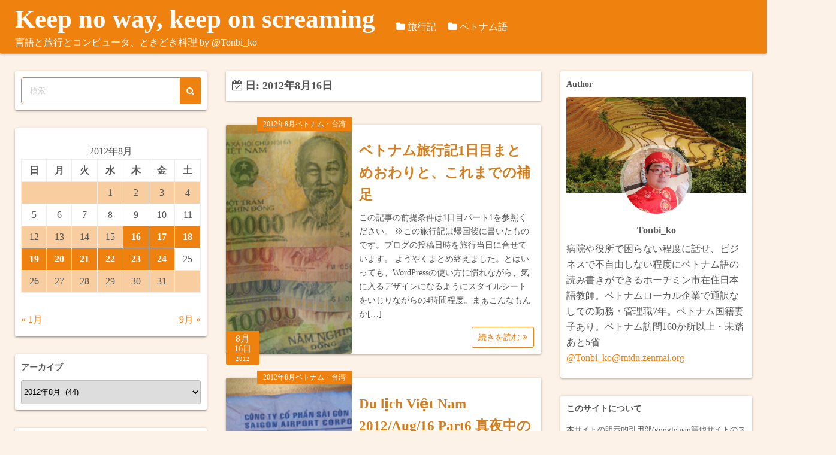

--- FILE ---
content_type: text/html; charset=UTF-8
request_url: https://wordpress.zenmai.org/2012/08/16/
body_size: 18398
content:
<!DOCTYPE html>
<html lang="ja">
<head><script>window.dataLayer = window.dataLayer || [];function gtag(){dataLayer.push(arguments);}gtag('js', new Date());gtag('config', 'UA-118291364-1');</script>
	<meta charset="UTF-8">
	<meta name="viewport" content="width=device-width,initial-scale=1">
	<title>2012年8月16日  |  Keep no way, keep on screaming</title>
<meta name='robots' content='max-image-preview:large' />
<link rel='dns-prefetch' href='//cdn.jsdelivr.net' />
<link rel="alternate" type="application/rss+xml" title="Keep no way, keep on screaming &raquo; フィード" href="https://wordpress.zenmai.org/feed/" />
<link rel="alternate" type="application/rss+xml" title="Keep no way, keep on screaming &raquo; コメントフィード" href="https://wordpress.zenmai.org/comments/feed/" />
<style id='wp-img-auto-sizes-contain-inline-css'>
img:is([sizes=auto i],[sizes^="auto," i]){contain-intrinsic-size:3000px 1500px}
/*# sourceURL=wp-img-auto-sizes-contain-inline-css */
</style>
<style id='wp-emoji-styles-inline-css'>

	img.wp-smiley, img.emoji {
		display: inline !important;
		border: none !important;
		box-shadow: none !important;
		height: 1em !important;
		width: 1em !important;
		margin: 0 0.07em !important;
		vertical-align: -0.1em !important;
		background: none !important;
		padding: 0 !important;
	}
/*# sourceURL=wp-emoji-styles-inline-css */
</style>
<link rel='stylesheet' id='wp-block-library-css' href='https://wordpress.zenmai.org/wp-includes/css/dist/block-library/style.min.css?ver=6.9' media='all' />

<style id='classic-theme-styles-inline-css'>
/*! This file is auto-generated */
.wp-block-button__link{color:#fff;background-color:#32373c;border-radius:9999px;box-shadow:none;text-decoration:none;padding:calc(.667em + 2px) calc(1.333em + 2px);font-size:1.125em}.wp-block-file__button{background:#32373c;color:#fff;text-decoration:none}
/*# sourceURL=/wp-includes/css/classic-themes.min.css */
</style>
<link rel='stylesheet' id='inf-font-awesome-css' href='https://wordpress.zenmai.org/wp-content/plugins/post-slider-and-carousel/assets/css/font-awesome.min.css?ver=3.5.4' media='all' />
<link rel='stylesheet' id='owl-carousel-css' href='https://wordpress.zenmai.org/wp-content/plugins/post-slider-and-carousel/assets/css/owl.carousel.min.css?ver=3.5.4' media='all' />
<link rel='stylesheet' id='psacp-public-style-css' href='https://wordpress.zenmai.org/wp-content/plugins/post-slider-and-carousel/assets/css/psacp-public.min.css?ver=3.5.4' media='all' />
<link rel='stylesheet' id='pz-linkcard-css-css' href='//wordpress.zenmai.org/wp-content/uploads/pz-linkcard/style/style.min.css?ver=2.5.8.2' media='all' />
<link rel='stylesheet' id='wp-ulike-css' href='https://wordpress.zenmai.org/wp-content/plugins/wp-ulike/assets/css/wp-ulike.min.css?ver=4.8.3.1' media='all' />
<link rel='stylesheet' id='ez-toc-css' href='https://wordpress.zenmai.org/wp-content/plugins/easy-table-of-contents/assets/css/screen.min.css?ver=2.0.80' media='all' />
<style id='ez-toc-inline-css'>
div#ez-toc-container .ez-toc-title {font-size: 120%;}div#ez-toc-container .ez-toc-title {font-weight: 500;}div#ez-toc-container ul li , div#ez-toc-container ul li a {font-size: 95%;}div#ez-toc-container ul li , div#ez-toc-container ul li a {font-weight: 500;}div#ez-toc-container nav ul ul li {font-size: 90%;}.ez-toc-box-title {font-weight: bold; margin-bottom: 10px; text-align: center; text-transform: uppercase; letter-spacing: 1px; color: #666; padding-bottom: 5px;position:absolute;top:-4%;left:5%;background-color: inherit;transition: top 0.3s ease;}.ez-toc-box-title.toc-closed {top:-25%;}
.ez-toc-container-direction {direction: ltr;}.ez-toc-counter ul{counter-reset: item ;}.ez-toc-counter nav ul li a::before {content: counters(item, '.', decimal) '. ';display: inline-block;counter-increment: item;flex-grow: 0;flex-shrink: 0;margin-right: .2em; float: left; }.ez-toc-widget-direction {direction: ltr;}.ez-toc-widget-container ul{counter-reset: item ;}.ez-toc-widget-container nav ul li a::before {content: counters(item, '.', decimal) '. ';display: inline-block;counter-increment: item;flex-grow: 0;flex-shrink: 0;margin-right: .2em; float: left; }
/*# sourceURL=ez-toc-inline-css */
</style>
<link rel='stylesheet' id='simple_days_style-css' href='https://wordpress.zenmai.org/wp-content/uploads/simple_days_cache/style.min.css?ver=0.9.191' media='all' />
<link rel="preload" href="https://wordpress.zenmai.org/wp-content/themes/simple-days/assets/css/keyframes.min.css?ver=6.9" as="style" />
<link rel='stylesheet' id='simple_days_keyframes-css' href='https://wordpress.zenmai.org/wp-content/themes/simple-days/assets/css/keyframes.min.css?ver=6.9' media='all' />
<link rel="preload" href="https://wordpress.zenmai.org/wp-content/themes/simple-days/assets/fonts/fontawesome/style.min.css" as="style" />
<link rel='stylesheet' id='font-awesome4-css' href='https://wordpress.zenmai.org/wp-content/themes/simple-days/assets/fonts/fontawesome/style.min.css' media='all' />
<link rel='stylesheet' id='heateor_sss_frontend_css-css' href='https://wordpress.zenmai.org/wp-content/plugins/sassy-social-share/public/css/sassy-social-share-public.css?ver=3.3.79' media='all' />
<style id='heateor_sss_frontend_css-inline-css'>
.heateor_sss_button_instagram span.heateor_sss_svg,a.heateor_sss_instagram span.heateor_sss_svg{background:radial-gradient(circle at 30% 107%,#fdf497 0,#fdf497 5%,#fd5949 45%,#d6249f 60%,#285aeb 90%)}.heateor_sss_horizontal_sharing .heateor_sss_svg,.heateor_sss_standard_follow_icons_container .heateor_sss_svg{color:#fff;border-width:0px;border-style:solid;border-color:transparent}.heateor_sss_horizontal_sharing .heateorSssTCBackground{color:#666}.heateor_sss_horizontal_sharing span.heateor_sss_svg:hover,.heateor_sss_standard_follow_icons_container span.heateor_sss_svg:hover{border-color:transparent;}.heateor_sss_vertical_sharing span.heateor_sss_svg,.heateor_sss_floating_follow_icons_container span.heateor_sss_svg{color:#fff;border-width:0px;border-style:solid;border-color:transparent;}.heateor_sss_vertical_sharing .heateorSssTCBackground{color:#666;}.heateor_sss_vertical_sharing span.heateor_sss_svg:hover,.heateor_sss_floating_follow_icons_container span.heateor_sss_svg:hover{border-color:transparent;}@media screen and (max-width:783px) {.heateor_sss_vertical_sharing{display:none!important}}
/*# sourceURL=heateor_sss_frontend_css-inline-css */
</style>
<link rel='stylesheet' id='simple_days_plus_style-css' href='https://wordpress.zenmai.org/wp-content/themes/simple-days-plus/style.css?ver=0.0.5' media='all' />
<script src="https://wordpress.zenmai.org/wp-includes/js/jquery/jquery.min.js?ver=3.7.1" id="jquery-core-js"></script>
<script src="https://wordpress.zenmai.org/wp-includes/js/jquery/jquery-migrate.min.js?ver=3.4.1" id="jquery-migrate-js"></script>
<link rel="https://api.w.org/" href="https://wordpress.zenmai.org/wp-json/" /><link rel="EditURI" type="application/rsd+xml" title="RSD" href="https://wordpress.zenmai.org/xmlrpc.php?rsd" />
<meta name="generator" content="WordPress 6.9" />
<meta name="google-site-verification" content=""/>
<link rel="icon" href="https://wordpress.zenmai.org/wp-content/uploads/2020/09/cropped-DRP35KmUQAIfRzc.jpg-small-32x32.jpeg" sizes="32x32" />
<link rel="icon" href="https://wordpress.zenmai.org/wp-content/uploads/2020/09/cropped-DRP35KmUQAIfRzc.jpg-small-192x192.jpeg" sizes="192x192" />
<link rel="apple-touch-icon" href="https://wordpress.zenmai.org/wp-content/uploads/2020/09/cropped-DRP35KmUQAIfRzc.jpg-small-180x180.jpeg" />
<meta name="msapplication-TileImage" content="https://wordpress.zenmai.org/wp-content/uploads/2020/09/cropped-DRP35KmUQAIfRzc.jpg-small-270x270.jpeg" />
		<style id="wp-custom-css">
			.caption{
	color: #905555;
	font-size:    85%;
}

.redbold{
	color: #c53;
	font-size:    85%;
	font-weight: bold;
}

.command      {
    padding:      10px;
    margin:       5px;
    background:   #000000;
	  font-size    90%;
    font-family:  "Lucida Console", Tahoma, Monaco, monospace ;
    border:       solid;
    border-width: 0px 0px 0px 35px;
    border-color: #aaaaaa;
	  font-style:		normal;
    color:        #88ff88;
    word-wrap: break-word;
    word-break: break-all;
}


.recipe     {
    padding:      4px 4px 4px 10px;
    margin:     6px;
    font-family:  "Lucida Console", Tahoma, Monaco, monospace ;
    border:       solid;
    border-width: 1px;
    border-color: #dd9999;
	  font-style:		normal;
    color:        #771111;
    word-wrap: break-word;
    word-break: break-all;
}


.comment     {
    padding:      3px 3px 3px 8px;
    font-family:  "Lucida Console", Tahoma, Monaco, monospace ;
    font-style:		normal;
	  border:       solid;
    border-width: 1px;
    border-color: #dd9999;
    color:        #992222;
    font-size: 90%;
    word-wrap: break-word;
    word-break: break-all;
}

.travel     {
    border:       none;
/*	font-style:		normal; */
	  color:        #907070;
    font-size: 90%;
    word-wrap: break-word;
    word-break: break-all;
}

h1.tittle1     {
	width: 80%;
	padding:    3px 0px 5px 7px;
	margin:     5px 3px 30px 5px;
	border: solid;
  border-width: 0px 0px 1px 10px;
	border-color: #f0a050;
	color:        #505080;
  font-size: 120%;
  word-wrap: break-word;
  word-break: break-all;
}

h2.tittle2     {
	width: 60%;
	padding:    3px 0px 0px 5px;
	margin:     5px 3px 30px 5px;
	border-top: dotted;
	border-left: solid;
	border-right: dotted;
	border-bottom: dashed;
  border-width: 0px 0px 1px 5px;
	border-color: #d08030;
	color:        #7070a0;
  font-size: 110%;
  word-wrap: break-word;
  word-break: break-all;
}

h3.tittle3     {
	width: 50%;
	padding:    3px 0px 0px 5px;
	margin:     5px 3px 30px 5px;
	border-top: dotted;
	border-left: solid;
	border-right: solid;
	border-bottom: dashed;
  border-width: 0px 0px 1px 5px;
	border-color: #d08030;
	color:        #7070a0;
  font-size: 110%;
  word-wrap: break-word;
}

h4.tittle4   {
	width: 30%;
	padding:    3px 0px 0px 5px;
	margin:     5px 3px 30px 5px;
	border-top: dotted;
	border-left: solid;
	border-right: dotted;
	border-bottom: dashed;
  border-width: 0px 0px 1px 5px;
	border-color: #d08030;
	color:        #7070a0;
  font-size: 110%;
  word-wrap: break-word;
}
    
h4:before {
  content: "";
  position: absolute;
  left: 0;
  bottom: -3px;
  width: 70px;
  height: inherit;
  border-bottom: 3px solid #f0f000;
}

.initialized {
  border-color: initial;
}		</style>
		</head>
<body class="archive date wp-embed-responsive wp-theme-simple-days wp-child-theme-simple-days-plus" ontouchstart="">
	<!-- Google Tag Manager (noscript) -->
	<noscript><iframe src="//www.googletagmanager.com/ns.html?id=UA-118291364-1&visitorType=returning" height="0" width="0" style="display:none;visibility:hidden"></iframe></noscript>
	<!-- End Google Tag Manager (noscript) -->
	<!-- Global Site Tag (gtag.js) - Google Analytics -->	<a class="skip-link screen-reader-text" href="#main_wrap">コンテンツへスキップ</a>
	<input id="t_menu" class="dn" type="checkbox" />

		<header id="h_wrap" class="f_box f_col shadow_box h_sticky">
		
<div id="h_flex" class="wrap_frame f_box f_col110 w100">
	<div id="site_h" class="site_h f_box" role="banner">
		<div class="title_wrap f_box ai_c relative">

			
<div class="title_tag f_box ai_c f_col">
	<div class="site_title f_box ai_c f_col100"><h1 class="title_text fw8"><a href="https://wordpress.zenmai.org/" class="" rel="home">Keep no way, keep on screaming</a></h1></div><div class="tagline f_box ai_c"><span>言語と旅行とコンピュータ、ときどき料理 by @Tonbi_ko</span></div></div>

<div class="menu_box bar_box absolute f_box ai_c dn001"><label for="t_menu" class="humberger tap_no m0"></label></div>
		</div>


	</div>


	<div id="nav_h" class="f_box">
		
		<nav class="wrap_frame nav_base nh_con">
			<ul id="menu_h" class="menu_h menu_i lsn m0 f_box f_col110 menu_h menu_a f_box f_wrap f_col100 ai_c lsn">
<li id="menu-item-6274" class="menu-item-6274  menu-item menu-item-type-taxonomy menu-item-object-category menu-item-has-children relative fw_bold">

<div class="caret_wrap f_box jc_sb ai_c">
<a class="menu_s_a f_box ai_c" href="https://wordpress.zenmai.org/category/travelog/">旅行記</a>

<label class="drop_icon fs16 m0 dn001" for="nav-6274">
<span class="fa fa-caret-down db lh_1"></span>
</label>


</div>

<input type="checkbox" id="nav-6274" class="dn">
<ul id="sub-nav-6274" class="sub-menu absolute db lsn">
<li id="menu-item-9925" class="menu-item-9925  menu-item menu-item-type-taxonomy menu-item-object-category menu-item-has-children relative fw_bold">

<div class="caret_wrap f_box jc_sb ai_c">
<a class="menu_s_a f_box ai_c" href="https://wordpress.zenmai.org/category/traveldata/">旅行データ</a>

<label class="drop_icon fs16 m0 dn001" for="nav-9925">
<span class="fa fa-caret-down db lh_1"></span>
</label>


</div>

<input type="checkbox" id="nav-9925" class="dn">
<ul id="sub-nav-9925" class="sub-menu absolute db lsn">
<li id="menu-item-5644"  class="menu-item-5644  menu-item menu-item-type-post_type menu-item-object-page relative fw_bold">

<div class="f_box jc_sb ai_c">
<a class="menu_s_a f_box ai_c" href="https://wordpress.zenmai.org/lilichtravel/">訪問歴</a>
</div>

</li>

<li id="menu-item-9923"  class="menu-item-9923  menu-item menu-item-type-post_type menu-item-object-page relative fw_bold">

<div class="f_box jc_sb ai_c">
<a class="menu_s_a f_box ai_c" href="https://wordpress.zenmai.org/songmekhong/">ベトナム国内のメコン川について</a>
</div>

</li>

</ul>
</li>
<li id="menu-item-10939" class="menu-item-10939  menu-item menu-item-type-taxonomy menu-item-object-category menu-item-has-children relative fw_bold">

<div class="caret_wrap f_box jc_sb ai_c">
<a class="menu_s_a f_box ai_c" href="https://wordpress.zenmai.org/category/travelog/">国際旅行記</a>

<label class="drop_icon fs16 m0 dn001" for="nav-10939">
<span class="fa fa-caret-down db lh_1"></span>
</label>


</div>

<input type="checkbox" id="nav-10939" class="dn">
<ul id="sub-nav-10939" class="sub-menu absolute db lsn">
<li id="menu-item-1890"  class="menu-item-1890  menu-item menu-item-type-post_type menu-item-object-page relative fw_bold">

<div class="f_box jc_sb ai_c">
<a class="menu_s_a f_box ai_c" href="https://wordpress.zenmai.org/201208vietnam/">2012年8月ベトナム・台湾（完）</a>
</div>

</li>

<li id="menu-item-1889"  class="menu-item-1889  menu-item menu-item-type-post_type menu-item-object-page relative fw_bold">

<div class="f_box jc_sb ai_c">
<a class="menu_s_a f_box ai_c" href="https://wordpress.zenmai.org/2012-10-indochina/">2012年10月インドシナ横断</a>
</div>

</li>

<li id="menu-item-1888"  class="menu-item-1888  menu-item menu-item-type-post_type menu-item-object-page relative fw_bold">

<div class="f_box jc_sb ai_c">
<a class="menu_s_a f_box ai_c" href="https://wordpress.zenmai.org/2013indochina/">2013年インドシナ・ボルネオ</a>
</div>

</li>

<li id="menu-item-2799"  class="menu-item-2799  menu-item menu-item-type-post_type menu-item-object-page relative fw_bold">

<div class="f_box jc_sb ai_c">
<a class="menu_s_a f_box ai_c" href="https://wordpress.zenmai.org/2015%e5%b9%b42%e6%9c%88%e3%83%a1%e3%82%b3%e3%83%b3%e3%83%87%e3%83%ab%e3%82%bf/">2015年2月メコンデルタ</a>
</div>

</li>

<li id="menu-item-3524"  class="menu-item-3524  menu-item menu-item-type-post_type menu-item-object-page relative fw_bold">

<div class="f_box jc_sb ai_c">
<a class="menu_s_a f_box ai_c" href="https://wordpress.zenmai.org/2015-oct-dec/">2015年秋ベトナム・ラオス南部縦断</a>
</div>

</li>

<li id="menu-item-3583"  class="menu-item-3583  menu-item menu-item-type-post_type menu-item-object-page relative fw_bold">

<div class="f_box jc_sb ai_c">
<a class="menu_s_a f_box ai_c" href="https://wordpress.zenmai.org/2016may-viet-cam/">2016年春ベトナム・カンボジア（完）</a>
</div>

</li>

<li id="menu-item-3887"  class="menu-item-3887  menu-item menu-item-type-post_type menu-item-object-page relative fw_bold">

<div class="f_box jc_sb ai_c">
<a class="menu_s_a f_box ai_c" href="https://wordpress.zenmai.org/2016autumn/">2016年秋 香港澳門・中国南部・ベトナム・台湾</a>
</div>

</li>

<li id="menu-item-4056"  class="menu-item-4056  menu-item menu-item-type-post_type menu-item-object-page relative fw_bold">

<div class="f_box jc_sb ai_c">
<a class="menu_s_a f_box ai_c" href="https://wordpress.zenmai.org/2017may-vietnam/">2017年雲南とベトナム縦断・ラオス・カンボジア</a>
</div>

</li>

<li id="menu-item-4230"  class="menu-item-4230  menu-item menu-item-type-post_type menu-item-object-page relative fw_bold">

<div class="f_box jc_sb ai_c">
<a class="menu_s_a f_box ai_c" href="https://wordpress.zenmai.org/2018%e5%b9%b4%e5%a4%8f%e3%83%9f%e3%83%aa%e3%83%bb%e3%83%96%e3%83%ab%e3%83%8d%e3%82%a4/">2018年夏ミリ・ブルネイ（完）</a>
</div>

</li>

<li id="menu-item-4237"  class="menu-item-4237  menu-item menu-item-type-post_type menu-item-object-page relative fw_bold">

<div class="f_box jc_sb ai_c">
<a class="menu_s_a f_box ai_c" href="https://wordpress.zenmai.org/2018-11-phnompenh-oudon/">2018年秋プノンペン・ウドン（完）</a>
</div>

</li>

<li id="menu-item-10356"  class="menu-item-10356  menu-item menu-item-type-post_type menu-item-object-page relative fw_bold">

<div class="f_box jc_sb ai_c">
<a class="menu_s_a f_box ai_c" href="https://wordpress.zenmai.org/dithailan2vc2023/">2023年・夫婦でタイ旅行（完）</a>
</div>

</li>

<li id="menu-item-12097"  class="menu-item-12097  menu-item menu-item-type-post_type menu-item-object-page relative fw_bold">

<div class="f_box jc_sb ai_c">
<a class="menu_s_a f_box ai_c" href="https://wordpress.zenmai.org/112025venuocthamnhanoi/">2025年11月・日本一時帰国（完）</a>
</div>

</li>

</ul>
</li>
<li id="menu-item-6444" class="menu-item-6444  menu-item menu-item-type-taxonomy menu-item-object-category menu-item-has-children relative fw_bold">

<div class="caret_wrap f_box jc_sb ai_c">
<a class="menu_s_a f_box ai_c" href="https://wordpress.zenmai.org/category/travelog/dltrongnuoc/">ベトナム国内旅行</a>

<label class="drop_icon fs16 m0 dn001" for="nav-6444">
<span class="fa fa-caret-down db lh_1"></span>
</label>


</div>

<input type="checkbox" id="nav-6444" class="dn">
<ul id="sub-nav-6444" class="sub-menu absolute db lsn">
<li id="menu-item-6266"  class="menu-item-6266  menu-item menu-item-type-post_type menu-item-object-page relative fw_bold">

<div class="f_box jc_sb ai_c">
<a class="menu_s_a f_box ai_c" href="https://wordpress.zenmai.org/2018tet-cd-gc/">2018年冬のバイク旅：カンゾー県とゴーコン市・メコン川の渡し船巡り（完）</a>
</div>

</li>

<li id="menu-item-6267"  class="menu-item-6267  menu-item menu-item-type-post_type menu-item-object-page relative fw_bold">

<div class="f_box jc_sb ai_c">
<a class="menu_s_a f_box ai_c" href="https://wordpress.zenmai.org/2019-vl-tl-sr/">2019年テトのバイク旅：ヴィンロン・タンラップ水上村・スヴァイリエン（完）</a>
</div>

</li>

<li id="menu-item-6265"  class="menu-item-6265  menu-item menu-item-type-post_type menu-item-object-page relative fw_bold">

<div class="f_box jc_sb ai_c">
<a class="menu_s_a f_box ai_c" href="https://wordpress.zenmai.org/2019hongngu-tramchim/">2019年秋のビザラン旅：ホングとチャムチム（完）</a>
</div>

</li>

<li id="menu-item-4424"  class="menu-item-4424  menu-item menu-item-type-post_type menu-item-object-page relative fw_bold">

<div class="f_box jc_sb ai_c">
<a class="menu_s_a f_box ai_c" href="https://wordpress.zenmai.org/2020-5mienbac/">2020年5月北部放浪（完）</a>
</div>

</li>

<li id="menu-item-7265"  class="menu-item-7265  menu-item menu-item-type-post_type menu-item-object-page relative fw_bold">

<div class="f_box jc_sb ai_c">
<a class="menu_s_a f_box ai_c" href="https://wordpress.zenmai.org/muadong2021hanoihanamhaiduong/">2021年冬のハノイ・ハナム・ハイズオン（完）</a>
</div>

</li>

<li id="menu-item-7595"  class="menu-item-7595  menu-item menu-item-type-post_type menu-item-object-post relative fw_bold">

<div class="f_box jc_sb ai_c">
<a class="menu_s_a f_box ai_c" href="https://wordpress.zenmai.org/2021/04/21/tucangiodenvungtaubanpha/">カンゾー県からフェリーでブンタウへ（完）</a>
</div>

</li>

<li id="menu-item-7801"  class="menu-item-7801  menu-item menu-item-type-post_type menu-item-object-page relative fw_bold">

<div class="f_box jc_sb ai_c">
<a class="menu_s_a f_box ai_c" href="https://wordpress.zenmai.org/2021-12longantayninh/">2021年12月ロンアン省・タイニン省小旅行（完）</a>
</div>

</li>

<li id="menu-item-8019"  class="menu-item-8019  menu-item menu-item-type-post_type menu-item-object-post relative fw_bold">

<div class="f_box jc_sb ai_c">
<a class="menu_s_a f_box ai_c" href="https://wordpress.zenmai.org/2022/01/04/dixemxetangchay/">ビンズォン省へ焼けた戦車を見に行く（完）</a>
</div>

</li>

<li id="menu-item-8175"  class="menu-item-8175  menu-item menu-item-type-post_type menu-item-object-post relative fw_bold">

<div class="f_box jc_sb ai_c">
<a class="menu_s_a f_box ai_c" href="https://wordpress.zenmai.org/2022/02/05/marianuicui_caunga/">ドンナイ省の巨大マリア像と水上住宅を見に行く（完）</a>
</div>

</li>

<li id="menu-item-9853"  class="menu-item-9853  menu-item menu-item-type-post_type menu-item-object-page relative fw_bold">

<div class="f_box jc_sb ai_c">
<a class="menu_s_a f_box ai_c" href="https://wordpress.zenmai.org/diphuot2023thg5/">2023年5月メコンデルタのバイク旅（完）</a>
</div>

</li>

</ul>
</li>
</ul>
</li>
<li id="menu-item-11053" class="menu-item-11053  menu-item menu-item-type-taxonomy menu-item-object-category menu-item-has-children relative fw_bold">

<div class="caret_wrap f_box jc_sb ai_c">
<a class="menu_s_a f_box ai_c" href="https://wordpress.zenmai.org/category/language/tiengviet/">ベトナム語</a>

<label class="drop_icon fs16 m0 dn001" for="nav-11053">
<span class="fa fa-caret-down db lh_1"></span>
</label>


</div>

<input type="checkbox" id="nav-11053" class="dn">
<ul id="sub-nav-11053" class="sub-menu absolute db lsn">
<li id="menu-item-11052"  class="menu-item-11052  menu-item menu-item-type-taxonomy menu-item-object-category relative fw_bold">

<div class="f_box jc_sb ai_c">
<a class="menu_s_a f_box ai_c" href="https://wordpress.zenmai.org/category/language/%e3%81%a4%e3%82%8c%e3%81%a5%e3%82%8c%e6%97%a5%e6%9c%ac%e8%aa%9e%e3%83%99%e3%83%88%e3%83%8a%e3%83%a0%e8%aa%9e/">つれづれ日本語ベトナム語</a>
</div>

</li>

<li id="menu-item-11068"  class="menu-item-11068  menu-item menu-item-type-taxonomy menu-item-object-category relative fw_bold">

<div class="f_box jc_sb ai_c">
<a class="menu_s_a f_box ai_c" href="https://wordpress.zenmai.org/category/language/%e3%83%99%e3%83%88%e3%83%8a%e3%83%a0%e8%aa%9e%e9%9f%b3%e7%af%80%e5%8d%83%e6%9c%ac%e3%83%8e%e3%83%83%e3%82%af/">ベトナム語音節千本ノック</a>
</div>

</li>

</ul>
</li></ul>		</nav>
			</div>


	

</div>
	</header>
	



	
<div id="main_wrap" class="wrap_frame m_con f_box f_col110 jc_c001">
  <main class="contents index_contents f_box f_wrap flat_list">
    <header class="archive_header shadow_box">
      <h1 class="archive_title fs18"><i class="fa fa-calendar-check-o" aria-hidden="true"></i> 日: <span>2012年8月16日</span></h1>    </header>
    
			<article class="post_card f_box f_col100 list_card w100 shadow_box relative post-245 post type-post status-publish format-standard category-2012aug-vietnam_taiwan tag-vietnam tag-tphcm">

				
		<div class="post_card_thum">
			<a href="https://wordpress.zenmai.org/2012/08/16/vietnam2012aug16total/" class="fit_box_img_wrap post_card_thum_img">
				<img src="https://wordpress.zenmai.org/wp-content/uploads/2012/09/DSC_1226.jpg"  width="640" height="480" class="scale_13 trans_10" alt="ベトナム旅行記1日目まとめおわりと、これまでの補足" title="ベトナム旅行記1日目まとめおわりと、これまでの補足" />			</a>
			<a href="https://wordpress.zenmai.org/category/travelog/2012aug-vietnam_taiwan/" class="post_card_category fs12 dib absolute non_hover">2012年8月ベトナム・台湾</a>
		<div class="post_date_circle fs16 absolute ta_c">
							<span class="month db fs15">8月</span>
				<span class="day db fs14">16日</span>
						<span class="year db fs10">2012</span>
		</div>

				</div>
		
				<div class="post_card_meta w100 f_box f_col jc_sa">
					<h2 class="post_card_title"><a href="https://wordpress.zenmai.org/2012/08/16/vietnam2012aug16total/" class="entry_title" title="ベトナム旅行記1日目まとめおわりと、これまでの補足">ベトナム旅行記1日目まとめおわりと、これまでの補足</a></h2>
					
					<div class="summary">
						この記事の前提条件は1日目パート1を参照ください。 ※この旅行記は帰国後に書いたものです。ブログの投稿日時を旅行当日に合せています。 ようやくまとめ終えました。とはいっても、WordPressの使い方に慣れながら、気に入るデザインになるようにスタイルシートをいじりながらの4時間程度。まぁこんなもんか[…]
					</div>

											<div class="read_more_box">
							<a href="https://wordpress.zenmai.org/2012/08/16/vietnam2012aug16total/"  class="more_read fs14 dib non_hover trans_10">						続きを読む <i class="fa fa-angle-double-right" aria-hidden="true"></i>						</a>
					</div>
					
			</div>

			
		</article>
		
			<article class="post_card f_box f_col100 list_card w100 shadow_box relative post-222 post type-post status-publish format-standard category-2012aug-vietnam_taiwan tag-vietnam tag-tphcm">

				
		<div class="post_card_thum">
			<a href="https://wordpress.zenmai.org/2012/08/16/vietnam2012aug16-part6/" class="fit_box_img_wrap post_card_thum_img">
				<img src="https://wordpress.zenmai.org/wp-content/uploads/2012/09/DSC_1225.jpg"  width="640" height="480" class="scale_13 trans_10" alt="Du lịch Việt Nam 2012/Aug/16 Part6 真夜中の知らない街に放り出される" title="Du lịch Việt Nam 2012/Aug/16 Part6 真夜中の知らない街に放り出される" />			</a>
			<a href="https://wordpress.zenmai.org/category/travelog/2012aug-vietnam_taiwan/" class="post_card_category fs12 dib absolute non_hover">2012年8月ベトナム・台湾</a>
		<div class="post_date_circle fs16 absolute ta_c">
							<span class="month db fs15">8月</span>
				<span class="day db fs14">16日</span>
						<span class="year db fs10">2012</span>
		</div>

				</div>
		
				<div class="post_card_meta w100 f_box f_col jc_sa">
					<h2 class="post_card_title"><a href="https://wordpress.zenmai.org/2012/08/16/vietnam2012aug16-part6/" class="entry_title" title="Du lịch Việt Nam 2012/Aug/16 Part6 真夜中の知らない街に放り出される">Du lịch Việt Nam 2012/Aug/16 Part6 真夜中の知らない街に放り出される</a></h2>
					
					<div class="summary">
						この記事の前提条件は1日目パート1を参照ください。 ※この旅行記は帰国後に書いたものです。ブログの投稿日時を旅行当日に合せています。 1日目(8月16日)その6　タンソンニャット空港から Bùi Thị Xuân (ブイチスァン通り)の Hoang Lien Hotelまで 今回、画像が一切ないので[…]
					</div>

											<div class="read_more_box">
							<a href="https://wordpress.zenmai.org/2012/08/16/vietnam2012aug16-part6/"  class="more_read fs14 dib non_hover trans_10">						続きを読む <i class="fa fa-angle-double-right" aria-hidden="true"></i>						</a>
					</div>
					
			</div>

			
		</article>
		
			<article class="post_card f_box f_col100 list_card w100 shadow_box relative post-191 post type-post status-publish format-standard category-2012aug-vietnam_taiwan tag-vietnam tag-tphcm">

				
		<div class="post_card_thum">
			<a href="https://wordpress.zenmai.org/2012/08/16/vietnam2012aug16-part5/" class="fit_box_img_wrap post_card_thum_img">
				<img src="https://wordpress.zenmai.org/wp-content/uploads/2012/09/DSCN1446.jpg"  width="640" height="480" class="scale_13 trans_10" alt="Du lịch Việt Nam 2012/Aug/16 Part5　サイゴン到着！両替！" title="Du lịch Việt Nam 2012/Aug/16 Part5　サイゴン到着！両替！" />			</a>
			<a href="https://wordpress.zenmai.org/category/travelog/2012aug-vietnam_taiwan/" class="post_card_category fs12 dib absolute non_hover">2012年8月ベトナム・台湾</a>
		<div class="post_date_circle fs16 absolute ta_c">
							<span class="month db fs15">8月</span>
				<span class="day db fs14">16日</span>
						<span class="year db fs10">2012</span>
		</div>

				</div>
		
				<div class="post_card_meta w100 f_box f_col jc_sa">
					<h2 class="post_card_title"><a href="https://wordpress.zenmai.org/2012/08/16/vietnam2012aug16-part5/" class="entry_title" title="Du lịch Việt Nam 2012/Aug/16 Part5　サイゴン到着！両替！">Du lịch Việt Nam 2012/Aug/16 Part5　サイゴン到着！両替！</a></h2>
					
					<div class="summary">
						この記事の前提条件は1日目パート1を参照ください。 ※この旅行記は帰国後に書いたものです。ブログの投稿日時を旅行当日に合せています。 1日目(8月16日)その5　Sân bay quốc tế Tân Sơn Nhất(タンソンニャット空港)到着 空港でもこの自転車二人乗りクオリティ 17時になる前[…]
					</div>

											<div class="read_more_box">
							<a href="https://wordpress.zenmai.org/2012/08/16/vietnam2012aug16-part5/"  class="more_read fs14 dib non_hover trans_10">						続きを読む <i class="fa fa-angle-double-right" aria-hidden="true"></i>						</a>
					</div>
					
			</div>

			
		</article>
		
			<article class="post_card f_box f_col100 list_card w100 shadow_box relative post-164 post type-post status-publish format-standard category-2012aug-vietnam_taiwan tag-vietnam tag-tphcm tag-taipei tag-taiwan">

				
		<div class="post_card_thum">
			<a href="https://wordpress.zenmai.org/2012/08/16/vietnam2012aug16-part4/" class="fit_box_img_wrap post_card_thum_img">
				<img src="https://wordpress.zenmai.org/wp-content/uploads/2012/09/DSCN1440.jpg"  width="640" height="480" class="scale_13 trans_10" alt="Du lịch Việt Nam 2012/Aug/16 Part4　台北桃園からサイゴンまで" title="Du lịch Việt Nam 2012/Aug/16 Part4　台北桃園からサイゴンまで" />			</a>
			<a href="https://wordpress.zenmai.org/category/travelog/2012aug-vietnam_taiwan/" class="post_card_category fs12 dib absolute non_hover">2012年8月ベトナム・台湾</a>
		<div class="post_date_circle fs16 absolute ta_c">
							<span class="month db fs15">8月</span>
				<span class="day db fs14">16日</span>
						<span class="year db fs10">2012</span>
		</div>

				</div>
		
				<div class="post_card_meta w100 f_box f_col jc_sa">
					<h2 class="post_card_title"><a href="https://wordpress.zenmai.org/2012/08/16/vietnam2012aug16-part4/" class="entry_title" title="Du lịch Việt Nam 2012/Aug/16 Part4　台北桃園からサイゴンまで">Du lịch Việt Nam 2012/Aug/16 Part4　台北桃園からサイゴンまで</a></h2>
					
					<div class="summary">
						この記事の前提条件は1日目パート1を参照ください。 ※この旅行記は帰国後に書いたものです。ブログの投稿日時を旅行当日に合せています。 1日目(8月16日)その4　桃園空港からSân bay quốc tế Tân Sơn Nhất(タンソンニャット空港)へ 搭乗開始まであと9分 ……これほど大慌てで[…]
					</div>

											<div class="read_more_box">
							<a href="https://wordpress.zenmai.org/2012/08/16/vietnam2012aug16-part4/"  class="more_read fs14 dib non_hover trans_10">						続きを読む <i class="fa fa-angle-double-right" aria-hidden="true"></i>						</a>
					</div>
					
			</div>

			
		</article>
		
			<article class="post_card f_box f_col100 list_card w100 shadow_box relative post-136 post type-post status-publish format-standard category-2012aug-vietnam_taiwan tag-taipei tag-taiwan tag-airport">

				
		<div class="post_card_thum">
			<a href="https://wordpress.zenmai.org/2012/08/16/vietnam2012aug16-part3/" class="fit_box_img_wrap post_card_thum_img">
				<img src="https://wordpress.zenmai.org/wp-content/uploads/2012/09/DSCN1437.jpg"  width="640" height="480" class="scale_13 trans_10" alt="Du lịch Việt Nam 2012/Aug/16 Part3　ターミナル間違えた！あやうく乗り継ぎ失敗！？" title="Du lịch Việt Nam 2012/Aug/16 Part3　ターミナル間違えた！あやうく乗り継ぎ失敗！？" />			</a>
			<a href="https://wordpress.zenmai.org/category/travelog/2012aug-vietnam_taiwan/" class="post_card_category fs12 dib absolute non_hover">2012年8月ベトナム・台湾</a>
		<div class="post_date_circle fs16 absolute ta_c">
							<span class="month db fs15">8月</span>
				<span class="day db fs14">16日</span>
						<span class="year db fs10">2012</span>
		</div>

				</div>
		
				<div class="post_card_meta w100 f_box f_col jc_sa">
					<h2 class="post_card_title"><a href="https://wordpress.zenmai.org/2012/08/16/vietnam2012aug16-part3/" class="entry_title" title="Du lịch Việt Nam 2012/Aug/16 Part3　ターミナル間違えた！あやうく乗り継ぎ失敗！？">Du lịch Việt Nam 2012/Aug/16 Part3　ターミナル間違えた！あやうく乗り継ぎ失敗！？</a></h2>
					
					<div class="summary">
						この記事の前提条件は1日目パート1を参照ください。 ※この旅行記は帰国後に書いたものです。ブログの投稿日時を旅行当日に合せています。 1日目(8月16日)その3　台北松山空港から台北桃園空港へ 戻った松山空港で、短時間ではあるがインターネット環境を手に入れてみようとSIM売りのカウンターに。「ここで[…]
					</div>

											<div class="read_more_box">
							<a href="https://wordpress.zenmai.org/2012/08/16/vietnam2012aug16-part3/"  class="more_read fs14 dib non_hover trans_10">						続きを読む <i class="fa fa-angle-double-right" aria-hidden="true"></i>						</a>
					</div>
					
			</div>

			
		</article>
		
			<article class="post_card f_box f_col100 list_card w100 shadow_box relative post-106 post type-post status-publish format-standard category-2012aug-vietnam_taiwan tag-taipei tag-taiwan tag-airport">

				
		<div class="post_card_thum">
			<a href="https://wordpress.zenmai.org/2012/08/16/vietnam2012aug16-part2/" class="fit_box_img_wrap post_card_thum_img">
				<img src="https://wordpress.zenmai.org/wp-content/uploads/2012/09/DSCN14291.jpg"  width="640" height="480" class="scale_13 trans_10" alt="Du lịch Việt Nam 2012/Aug/16 Part2　羽田から何も知らない台北市街へ" title="Du lịch Việt Nam 2012/Aug/16 Part2　羽田から何も知らない台北市街へ" />			</a>
			<a href="https://wordpress.zenmai.org/category/travelog/2012aug-vietnam_taiwan/" class="post_card_category fs12 dib absolute non_hover">2012年8月ベトナム・台湾</a>
		<div class="post_date_circle fs16 absolute ta_c">
							<span class="month db fs15">8月</span>
				<span class="day db fs14">16日</span>
						<span class="year db fs10">2012</span>
		</div>

				</div>
		
				<div class="post_card_meta w100 f_box f_col jc_sa">
					<h2 class="post_card_title"><a href="https://wordpress.zenmai.org/2012/08/16/vietnam2012aug16-part2/" class="entry_title" title="Du lịch Việt Nam 2012/Aug/16 Part2　羽田から何も知らない台北市街へ">Du lịch Việt Nam 2012/Aug/16 Part2　羽田から何も知らない台北市街へ</a></h2>
					
					<div class="summary">
						この記事の前提条件は1日目パート1を参照ください。 ※この旅行記は帰国後に書いたものです。ブログの投稿日時を旅行当日に合せています。 1日目(8月16日)その2　羽田から台北松山空港(トランジット)、台北市忠孝復興周辺 リムジンバスが大井競馬場をすぎるころに日が昇る。羽田にくるのはもう6年ぶりくらい[…]
					</div>

											<div class="read_more_box">
							<a href="https://wordpress.zenmai.org/2012/08/16/vietnam2012aug16-part2/"  class="more_read fs14 dib non_hover trans_10">						続きを読む <i class="fa fa-angle-double-right" aria-hidden="true"></i>						</a>
					</div>
					
			</div>

			
		</article>
		
			<article class="post_card f_box f_col100 list_card w100 shadow_box relative post-67 post type-post status-publish format-standard category-2012aug-vietnam_taiwan tag-airport">

				
		<div class="post_card_thum">
			<a href="https://wordpress.zenmai.org/2012/08/16/vietnam2012aug16-part1/" class="fit_box_img_wrap post_card_thum_img">
				<img src="https://wordpress.zenmai.org/wp-content/uploads/2012/09/DSCN14262.jpg"  width="640" height="480" class="scale_13 trans_10" alt="Du lịch Việt Nam 2012/Aug/16 Part1　自宅から羽田" title="Du lịch Việt Nam 2012/Aug/16 Part1　自宅から羽田" />			</a>
			<a href="https://wordpress.zenmai.org/category/travelog/2012aug-vietnam_taiwan/" class="post_card_category fs12 dib absolute non_hover">2012年8月ベトナム・台湾</a>
		<div class="post_date_circle fs16 absolute ta_c">
							<span class="month db fs15">8月</span>
				<span class="day db fs14">16日</span>
						<span class="year db fs10">2012</span>
		</div>

				</div>
		
				<div class="post_card_meta w100 f_box f_col jc_sa">
					<h2 class="post_card_title"><a href="https://wordpress.zenmai.org/2012/08/16/vietnam2012aug16-part1/" class="entry_title" title="Du lịch Việt Nam 2012/Aug/16 Part1　自宅から羽田">Du lịch Việt Nam 2012/Aug/16 Part1　自宅から羽田</a></h2>
					
					<div class="summary">
						2012年8月、人生はじめての海外旅行でベトナムにいってきました。 旅装やガイドブックなどを除けば、事前に用意したのはトルノス経由での往復航空券と、Agota経由での2日分のホテル予約だけの完全一人旅。不安のかたまりどころか、無謀なんではないかと思うほどの状態だったけれど、幾多のトラブルをかいくぐり[…]
					</div>

											<div class="read_more_box">
							<a href="https://wordpress.zenmai.org/2012/08/16/vietnam2012aug16-part1/"  class="more_read fs14 dib non_hover trans_10">						続きを読む <i class="fa fa-angle-double-right" aria-hidden="true"></i>						</a>
					</div>
					
			</div>

			
		</article>
		  </main>

  <div id="sidebar_left" class="sidebar f_box f_col101 f_wrap jc_sa">
	<aside id="search-3" class="widget s_widget sl_widget widget_search shadow_box"><form role="search" method="get" class="search_form" action="https://wordpress.zenmai.org/">
	<input type="search" id="search-form-696b3173a917f" class="search_field" placeholder="検索" value="" name="s" />
	<button type="submit" class="search_submit"><i class="fa fa-search serch_icon" aria-hidden="true"></i></button>
</form>
</aside><aside id="calendar-2" class="widget s_widget sl_widget widget_calendar shadow_box"><div id="calendar_wrap" class="calendar_wrap"><table id="wp-calendar" class="wp-calendar-table">
	<caption>2012年8月</caption>
	<thead>
	<tr>
		<th scope="col" aria-label="日曜日">日</th>
		<th scope="col" aria-label="月曜日">月</th>
		<th scope="col" aria-label="火曜日">火</th>
		<th scope="col" aria-label="水曜日">水</th>
		<th scope="col" aria-label="木曜日">木</th>
		<th scope="col" aria-label="金曜日">金</th>
		<th scope="col" aria-label="土曜日">土</th>
	</tr>
	</thead>
	<tbody>
	<tr>
		<td colspan="3" class="pad">&nbsp;</td><td>1</td><td>2</td><td>3</td><td>4</td>
	</tr>
	<tr>
		<td>5</td><td>6</td><td>7</td><td>8</td><td>9</td><td>10</td><td>11</td>
	</tr>
	<tr>
		<td>12</td><td>13</td><td>14</td><td>15</td><td><a href="https://wordpress.zenmai.org/2012/08/16/" aria-label="2012年8月16日 に投稿を公開">16</a></td><td><a href="https://wordpress.zenmai.org/2012/08/17/" aria-label="2012年8月17日 に投稿を公開">17</a></td><td><a href="https://wordpress.zenmai.org/2012/08/18/" aria-label="2012年8月18日 に投稿を公開">18</a></td>
	</tr>
	<tr>
		<td><a href="https://wordpress.zenmai.org/2012/08/19/" aria-label="2012年8月19日 に投稿を公開">19</a></td><td><a href="https://wordpress.zenmai.org/2012/08/20/" aria-label="2012年8月20日 に投稿を公開">20</a></td><td><a href="https://wordpress.zenmai.org/2012/08/21/" aria-label="2012年8月21日 に投稿を公開">21</a></td><td><a href="https://wordpress.zenmai.org/2012/08/22/" aria-label="2012年8月22日 に投稿を公開">22</a></td><td><a href="https://wordpress.zenmai.org/2012/08/23/" aria-label="2012年8月23日 に投稿を公開">23</a></td><td><a href="https://wordpress.zenmai.org/2012/08/24/" aria-label="2012年8月24日 に投稿を公開">24</a></td><td>25</td>
	</tr>
	<tr>
		<td>26</td><td>27</td><td>28</td><td>29</td><td>30</td><td>31</td>
		<td class="pad" colspan="1">&nbsp;</td>
	</tr>
	</tbody>
	</table><nav aria-label="前と次の月" class="wp-calendar-nav">
		<span class="wp-calendar-nav-prev"><a href="https://wordpress.zenmai.org/1970/01/">&laquo; 1月</a></span>
		<span class="pad">&nbsp;</span>
		<span class="wp-calendar-nav-next"><a href="https://wordpress.zenmai.org/2012/09/">9月 &raquo;</a></span>
	</nav></div></aside><aside id="archives-2" class="widget s_widget sl_widget widget_archive shadow_box"><h3 class="widget_title sw_title">アーカイブ</h3>		<label class="screen-reader-text" for="archives-dropdown-2">アーカイブ</label>
		<select id="archives-dropdown-2" name="archive-dropdown">
			
			<option value="">月を選択</option>
				<option value='https://wordpress.zenmai.org/2026/01/'> 2026年1月 &nbsp;(1)</option>
	<option value='https://wordpress.zenmai.org/2025/12/'> 2025年12月 &nbsp;(2)</option>
	<option value='https://wordpress.zenmai.org/2025/11/'> 2025年11月 &nbsp;(6)</option>
	<option value='https://wordpress.zenmai.org/2025/10/'> 2025年10月 &nbsp;(2)</option>
	<option value='https://wordpress.zenmai.org/2025/09/'> 2025年9月 &nbsp;(2)</option>
	<option value='https://wordpress.zenmai.org/2025/07/'> 2025年7月 &nbsp;(2)</option>
	<option value='https://wordpress.zenmai.org/2025/06/'> 2025年6月 &nbsp;(3)</option>
	<option value='https://wordpress.zenmai.org/2025/05/'> 2025年5月 &nbsp;(3)</option>
	<option value='https://wordpress.zenmai.org/2025/04/'> 2025年4月 &nbsp;(5)</option>
	<option value='https://wordpress.zenmai.org/2025/03/'> 2025年3月 &nbsp;(1)</option>
	<option value='https://wordpress.zenmai.org/2025/02/'> 2025年2月 &nbsp;(3)</option>
	<option value='https://wordpress.zenmai.org/2025/01/'> 2025年1月 &nbsp;(1)</option>
	<option value='https://wordpress.zenmai.org/2024/12/'> 2024年12月 &nbsp;(3)</option>
	<option value='https://wordpress.zenmai.org/2024/11/'> 2024年11月 &nbsp;(3)</option>
	<option value='https://wordpress.zenmai.org/2024/03/'> 2024年3月 &nbsp;(4)</option>
	<option value='https://wordpress.zenmai.org/2024/02/'> 2024年2月 &nbsp;(1)</option>
	<option value='https://wordpress.zenmai.org/2023/11/'> 2023年11月 &nbsp;(1)</option>
	<option value='https://wordpress.zenmai.org/2023/10/'> 2023年10月 &nbsp;(1)</option>
	<option value='https://wordpress.zenmai.org/2023/09/'> 2023年9月 &nbsp;(1)</option>
	<option value='https://wordpress.zenmai.org/2023/08/'> 2023年8月 &nbsp;(4)</option>
	<option value='https://wordpress.zenmai.org/2023/06/'> 2023年6月 &nbsp;(6)</option>
	<option value='https://wordpress.zenmai.org/2023/05/'> 2023年5月 &nbsp;(4)</option>
	<option value='https://wordpress.zenmai.org/2023/03/'> 2023年3月 &nbsp;(2)</option>
	<option value='https://wordpress.zenmai.org/2022/11/'> 2022年11月 &nbsp;(2)</option>
	<option value='https://wordpress.zenmai.org/2022/05/'> 2022年5月 &nbsp;(1)</option>
	<option value='https://wordpress.zenmai.org/2022/04/'> 2022年4月 &nbsp;(2)</option>
	<option value='https://wordpress.zenmai.org/2022/02/'> 2022年2月 &nbsp;(1)</option>
	<option value='https://wordpress.zenmai.org/2022/01/'> 2022年1月 &nbsp;(4)</option>
	<option value='https://wordpress.zenmai.org/2021/12/'> 2021年12月 &nbsp;(3)</option>
	<option value='https://wordpress.zenmai.org/2021/08/'> 2021年8月 &nbsp;(1)</option>
	<option value='https://wordpress.zenmai.org/2021/07/'> 2021年7月 &nbsp;(3)</option>
	<option value='https://wordpress.zenmai.org/2021/04/'> 2021年4月 &nbsp;(3)</option>
	<option value='https://wordpress.zenmai.org/2021/01/'> 2021年1月 &nbsp;(6)</option>
	<option value='https://wordpress.zenmai.org/2020/12/'> 2020年12月 &nbsp;(1)</option>
	<option value='https://wordpress.zenmai.org/2020/11/'> 2020年11月 &nbsp;(2)</option>
	<option value='https://wordpress.zenmai.org/2020/10/'> 2020年10月 &nbsp;(2)</option>
	<option value='https://wordpress.zenmai.org/2020/09/'> 2020年9月 &nbsp;(2)</option>
	<option value='https://wordpress.zenmai.org/2020/07/'> 2020年7月 &nbsp;(2)</option>
	<option value='https://wordpress.zenmai.org/2020/05/'> 2020年5月 &nbsp;(13)</option>
	<option value='https://wordpress.zenmai.org/2019/11/'> 2019年11月 &nbsp;(4)</option>
	<option value='https://wordpress.zenmai.org/2019/10/'> 2019年10月 &nbsp;(1)</option>
	<option value='https://wordpress.zenmai.org/2019/08/'> 2019年8月 &nbsp;(1)</option>
	<option value='https://wordpress.zenmai.org/2019/02/'> 2019年2月 &nbsp;(1)</option>
	<option value='https://wordpress.zenmai.org/2019/01/'> 2019年1月 &nbsp;(3)</option>
	<option value='https://wordpress.zenmai.org/2018/11/'> 2018年11月 &nbsp;(10)</option>
	<option value='https://wordpress.zenmai.org/2018/09/'> 2018年9月 &nbsp;(7)</option>
	<option value='https://wordpress.zenmai.org/2018/08/'> 2018年8月 &nbsp;(3)</option>
	<option value='https://wordpress.zenmai.org/2018/04/'> 2018年4月 &nbsp;(1)</option>
	<option value='https://wordpress.zenmai.org/2018/01/'> 2018年1月 &nbsp;(4)</option>
	<option value='https://wordpress.zenmai.org/2017/06/'> 2017年6月 &nbsp;(6)</option>
	<option value='https://wordpress.zenmai.org/2017/05/'> 2017年5月 &nbsp;(1)</option>
	<option value='https://wordpress.zenmai.org/2017/02/'> 2017年2月 &nbsp;(3)</option>
	<option value='https://wordpress.zenmai.org/2017/01/'> 2017年1月 &nbsp;(5)</option>
	<option value='https://wordpress.zenmai.org/2016/12/'> 2016年12月 &nbsp;(1)</option>
	<option value='https://wordpress.zenmai.org/2016/08/'> 2016年8月 &nbsp;(1)</option>
	<option value='https://wordpress.zenmai.org/2016/07/'> 2016年7月 &nbsp;(1)</option>
	<option value='https://wordpress.zenmai.org/2016/05/'> 2016年5月 &nbsp;(10)</option>
	<option value='https://wordpress.zenmai.org/2016/04/'> 2016年4月 &nbsp;(27)</option>
	<option value='https://wordpress.zenmai.org/2016/03/'> 2016年3月 &nbsp;(1)</option>
	<option value='https://wordpress.zenmai.org/2015/11/'> 2015年11月 &nbsp;(5)</option>
	<option value='https://wordpress.zenmai.org/2015/10/'> 2015年10月 &nbsp;(6)</option>
	<option value='https://wordpress.zenmai.org/2015/06/'> 2015年6月 &nbsp;(4)</option>
	<option value='https://wordpress.zenmai.org/2015/02/'> 2015年2月 &nbsp;(17)</option>
	<option value='https://wordpress.zenmai.org/2015/01/'> 2015年1月 &nbsp;(1)</option>
	<option value='https://wordpress.zenmai.org/2014/04/'> 2014年4月 &nbsp;(1)</option>
	<option value='https://wordpress.zenmai.org/2014/02/'> 2014年2月 &nbsp;(5)</option>
	<option value='https://wordpress.zenmai.org/2013/10/'> 2013年10月 &nbsp;(3)</option>
	<option value='https://wordpress.zenmai.org/2013/09/'> 2013年9月 &nbsp;(13)</option>
	<option value='https://wordpress.zenmai.org/2013/07/'> 2013年7月 &nbsp;(16)</option>
	<option value='https://wordpress.zenmai.org/2012/09/'> 2012年9月 &nbsp;(3)</option>
	<option value='https://wordpress.zenmai.org/2012/08/' selected='selected'> 2012年8月 &nbsp;(44)</option>
	<option value='https://wordpress.zenmai.org/1970/01/'> 1970年1月 &nbsp;(1)</option>

		</select>

			<script>
( ( dropdownId ) => {
	const dropdown = document.getElementById( dropdownId );
	function onSelectChange() {
		setTimeout( () => {
			if ( 'escape' === dropdown.dataset.lastkey ) {
				return;
			}
			if ( dropdown.value ) {
				document.location.href = dropdown.value;
			}
		}, 250 );
	}
	function onKeyUp( event ) {
		if ( 'Escape' === event.key ) {
			dropdown.dataset.lastkey = 'escape';
		} else {
			delete dropdown.dataset.lastkey;
		}
	}
	function onClick() {
		delete dropdown.dataset.lastkey;
	}
	dropdown.addEventListener( 'keyup', onKeyUp );
	dropdown.addEventListener( 'click', onClick );
	dropdown.addEventListener( 'change', onSelectChange );
})( "archives-dropdown-2" );

//# sourceURL=WP_Widget_Archives%3A%3Awidget
</script>
</aside><aside id="custom_html-3" class="widget_text widget s_widget sl_widget widget_custom_html shadow_box"><h3 class="widget_title sw_title">Powerd By</h3><div class="textwidget custom-html-widget"><br />
<a href="https://debian.org"><img src="https://wordpress.zenmai.org/wp-content/uploads/debian.png"/></a>

<a href="https://wordpress.org"><img src="https://wordpress.zenmai.org/wp-content/uploads/wordpress.png"/></a>


<a href="https://apache.org"><img src="https://wordpress.zenmai.org/wp-content/uploads/apachepower.png"/></a>　<a href="https://kamatera.com"><img src="https://wordpress.zenmai.org/wp-content/uploads/kamatera.png"/></a>


<a href="https://gimp.org"><img src="https://wordpress.zenmai.org/wp-content/uploads/gimpbutton.png"/></a>

<a href="https://mysql.com/"><img src="https://wordpress.zenmai.org/wp-content/uploads/mysql.png"/></a>


</div></aside><aside id="custom_html-15" class="widget_text widget s_widget sl_widget widget_custom_html shadow_box"><h3 class="widget_title sw_title">Visited Country</h3><div class="textwidget custom-html-widget"><!--20251127-->
&nbsp;
<div style="background-color:#f0f0ff; color:#22226; font-size:11px; margin-left:2p x;">
<table border="0" color="#222255">
<tr>
<td>
<img src="https://wordpress.zenmai.org/wp-content/uploads/vn.png" width=" 22" height=" 22"/> x28&nbsp;</td>
<td><img src=" https://wordpress.zenmai.org/wp-content/uploads/nb.png" width=" 22" height=" 22"/> x15&nbsp;</td>
<td><img src=" https://wordpress.zenmai.org/wp-content/uploads/cpc.png" width=" 22" height=" 22"/> x8&nbsp;</td>
<td><img src=" https://wordpress.zenmai.org/wp-content/uploads/tq.png" width=" 22" height=" 22"/> x6&nbsp;</td>
</tr>
<tr>

<td><img src=" https://wordpress.zenmai.org/wp-content/uploads/ml.png" width=" 22" height=" 22"/> x5&nbsp;&nbsp;</td>
<td><img src=" https://wordpress.zenmai.org/wp-content/uploads/lao.png" width=" 22" height=" 22"/> x4&nbsp;&nbsp;</td>	
<td><img src=" https://wordpress.zenmai.org/wp-content/uploads/tl.png" width=" 22" height=" 22"/> x4&nbsp;&nbsp;</td>
<td><img src=" https://wordpress.zenmai.org/wp-content/uploads/dailoan.png" width=" 22" height=" 22"/> x3&nbsp;&nbsp;</td>

</tr>
<tr>

<td><img src=" https://wordpress.zenmai.org/wp-content/uploads/bn.png" width=" 22" height=" 22"/> x2&nbsp;&nbsp;</td>
<td><img src=" https://wordpress.zenmai.org/wp-content/uploads/sgp.png" width=" 22" height=" 22"/> x2&nbsp;&nbsp;</td>	
<td><img src=" https://wordpress.zenmai.org/wp-content/uploads/hq.png" width=" 22" height=" 22"/> x1&nbsp;&nbsp;</td>
<td><img src=" https://wordpress.zenmai.org/wp-content/uploads/md.png" width=" 24" height=" 24"/> x1&nbsp;&nbsp;</td>

</tr>
<tr>

<td><img src=" https://wordpress.zenmai.org/wp-content/uploads/plp.png" width=" 22" height=" 22"/> x1&nbsp;&nbsp;</td>
<td><img src=" https://wordpress.zenmai.org/wp-content/uploads/mc.png" width=" 22" height=" 22"/> x1&nbsp;&nbsp;</td>	
<td><img src=" https://wordpress.zenmai.org/wp-content/uploads/hc.png" width=" 22" height=" 22"/> x1&nbsp;&nbsp;</td>	
	</tr></table></div></div></aside><aside id="tag_cloud-2" class="widget s_widget sl_widget widget_tag_cloud shadow_box"><h3 class="widget_title sw_title">タグクラウド</h3><div class="tagcloud"><a href="https://wordpress.zenmai.org/tag/linux/" class="tag-cloud-link tag-link-219 tag-link-position-1" style="font-size: 12.846153846154pt;" aria-label="Linux (16個の項目)">Linux<span class="tag-link-count"> (16)</span></a>
<a href="https://wordpress.zenmai.org/tag/old/" class="tag-cloud-link tag-link-444 tag-link-position-2" style="font-size: 12.846153846154pt;" aria-label="old (16個の項目)">old<span class="tag-link-count"> (16)</span></a>
<a href="https://wordpress.zenmai.org/tag/tinhyenbai/" class="tag-cloud-link tag-link-230 tag-link-position-3" style="font-size: 9.8307692307692pt;" aria-label="イエンバイ省 (8個の項目)">イエンバイ省<span class="tag-link-count"> (8)</span></a>
<a href="https://wordpress.zenmai.org/tag/%e3%82%ab%e3%82%a4%e3%83%b3%e3%83%9b%e3%82%a2%e7%9c%81/" class="tag-cloud-link tag-link-466 tag-link-position-4" style="font-size: 8.7538461538462pt;" aria-label="カインホア省 (6個の項目)">カインホア省<span class="tag-link-count"> (6)</span></a>
<a href="https://wordpress.zenmai.org/tag/cantho/" class="tag-cloud-link tag-link-336 tag-link-position-5" style="font-size: 8.7538461538462pt;" aria-label="カントー (6個の項目)">カントー<span class="tag-link-count"> (6)</span></a>
<a href="https://wordpress.zenmai.org/tag/cambodia/" class="tag-cloud-link tag-link-240 tag-link-position-6" style="font-size: 15.969230769231pt;" aria-label="カンボジア (32個の項目)">カンボジア<span class="tag-link-count"> (32)</span></a>
<a href="https://wordpress.zenmai.org/tag/tinhkiengiang/" class="tag-cloud-link tag-link-278 tag-link-position-7" style="font-size: 12.307692307692pt;" aria-label="キエンザン省 (14個の項目)">キエンザン省<span class="tag-link-count"> (14)</span></a>
<a href="https://wordpress.zenmai.org/tag/kuching/" class="tag-cloud-link tag-link-321 tag-link-position-8" style="font-size: 8pt;" aria-label="クチン (5個の項目)">クチン<span class="tag-link-count"> (5)</span></a>
<a href="https://wordpress.zenmai.org/tag/gourmet/" class="tag-cloud-link tag-link-250 tag-link-position-9" style="font-size: 10.369230769231pt;" aria-label="グルメ (9個の項目)">グルメ<span class="tag-link-count"> (9)</span></a>
<a href="https://wordpress.zenmai.org/tag/sarawak/" class="tag-cloud-link tag-link-249 tag-link-position-10" style="font-size: 12.523076923077pt;" aria-label="サラワク州 (15個の項目)">サラワク州<span class="tag-link-count"> (15)</span></a>
<a href="https://wordpress.zenmai.org/tag/singapore/" class="tag-cloud-link tag-link-320 tag-link-position-11" style="font-size: 9.2923076923077pt;" aria-label="シンガポール (7個の項目)">シンガポール<span class="tag-link-count"> (7)</span></a>
<a href="https://wordpress.zenmai.org/tag/%e3%82%bd%e3%82%af%e3%83%81%e3%83%a3%e3%83%b3%e7%9c%81/" class="tag-cloud-link tag-link-456 tag-link-position-12" style="font-size: 8.7538461538462pt;" aria-label="ソクチャン省 (6個の項目)">ソクチャン省<span class="tag-link-count"> (6)</span></a>
<a href="https://wordpress.zenmai.org/tag/%e3%82%bf%e3%82%a4/" class="tag-cloud-link tag-link-480 tag-link-position-13" style="font-size: 9.2923076923077pt;" aria-label="タイ (7個の項目)">タイ<span class="tag-link-count"> (7)</span></a>
<a href="https://wordpress.zenmai.org/tag/tinhtravinh/" class="tag-cloud-link tag-link-303 tag-link-position-14" style="font-size: 11.984615384615pt;" aria-label="チャヴィン省 (13個の項目)">チャヴィン省<span class="tag-link-count"> (13)</span></a>
<a href="https://wordpress.zenmai.org/tag/tinhtiengiang/" class="tag-cloud-link tag-link-350 tag-link-position-15" style="font-size: 9.8307692307692pt;" aria-label="ティエンザン省 (8個の項目)">ティエンザン省<span class="tag-link-count"> (8)</span></a>
<a href="https://wordpress.zenmai.org/tag/tinhdongthap/" class="tag-cloud-link tag-link-302 tag-link-position-16" style="font-size: 8.7538461538462pt;" aria-label="ドンタップ省 (6個の項目)">ドンタップ省<span class="tag-link-count"> (6)</span></a>
<a href="https://wordpress.zenmai.org/tag/tinhhaiduong/" class="tag-cloud-link tag-link-235 tag-link-position-17" style="font-size: 9.2923076923077pt;" aria-label="ハイズオン省 (7個の項目)">ハイズオン省<span class="tag-link-count"> (7)</span></a>
<a href="https://wordpress.zenmai.org/tag/haiphong/" class="tag-cloud-link tag-link-236 tag-link-position-18" style="font-size: 8pt;" aria-label="ハイフォン (5個の項目)">ハイフォン<span class="tag-link-count"> (5)</span></a>
<a href="https://wordpress.zenmai.org/tag/hanoi/" class="tag-cloud-link tag-link-224 tag-link-position-19" style="font-size: 11.230769230769pt;" aria-label="ハノイ (11個の項目)">ハノイ<span class="tag-link-count"> (11)</span></a>
<a href="https://wordpress.zenmai.org/tag/motorbike/" class="tag-cloud-link tag-link-231 tag-link-position-20" style="font-size: 13.169230769231pt;" aria-label="バイク (17個の項目)">バイク<span class="tag-link-count"> (17)</span></a>
<a href="https://wordpress.zenmai.org/tag/bus/" class="tag-cloud-link tag-link-226 tag-link-position-21" style="font-size: 11.553846153846pt;" aria-label="バス (12個の項目)">バス<span class="tag-link-count"> (12)</span></a>
<a href="https://wordpress.zenmai.org/tag/visa/" class="tag-cloud-link tag-link-246 tag-link-position-22" style="font-size: 10.369230769231pt;" aria-label="ビザ (9個の項目)">ビザ<span class="tag-link-count"> (9)</span></a>
<a href="https://wordpress.zenmai.org/tag/%e3%83%93%e3%83%bc%e3%83%81/" class="tag-cloud-link tag-link-461 tag-link-position-23" style="font-size: 11.984615384615pt;" aria-label="ビーチ (13個の項目)">ビーチ<span class="tag-link-count"> (13)</span></a>
<a href="https://wordpress.zenmai.org/tag/phnompenh/" class="tag-cloud-link tag-link-243 tag-link-position-24" style="font-size: 9.2923076923077pt;" aria-label="プノンペン (7個の項目)">プノンペン<span class="tag-link-count"> (7)</span></a>
<a href="https://wordpress.zenmai.org/tag/vietnam/" class="tag-cloud-link tag-link-268 tag-link-position-25" style="font-size: 22pt;" aria-label="ベトナム (118個の項目)">ベトナム<span class="tag-link-count"> (118)</span></a>
<a href="https://wordpress.zenmai.org/tag/monanvietnam/" class="tag-cloud-link tag-link-289 tag-link-position-26" style="font-size: 8pt;" aria-label="ベトナム料理 (5個の項目)">ベトナム料理<span class="tag-link-count"> (5)</span></a>
<a href="https://wordpress.zenmai.org/tag/tiengviet/" class="tag-cloud-link tag-link-222 tag-link-position-27" style="font-size: 10.369230769231pt;" aria-label="ベトナム語 (9個の項目)">ベトナム語<span class="tag-link-count"> (9)</span></a>
<a href="https://wordpress.zenmai.org/tag/%e3%83%99%e3%83%b3%e3%83%81%e3%82%a7%e7%9c%81/" class="tag-cloud-link tag-link-453 tag-link-position-28" style="font-size: 10.369230769231pt;" aria-label="ベンチェ省 (9個の項目)">ベンチェ省<span class="tag-link-count"> (9)</span></a>
<a href="https://wordpress.zenmai.org/tag/tphcm/" class="tag-cloud-link tag-link-238 tag-link-position-29" style="font-size: 16.723076923077pt;" aria-label="ホーチミン市 (38個の項目)">ホーチミン市<span class="tag-link-count"> (38)</span></a>
<a href="https://wordpress.zenmai.org/tag/malaysia/" class="tag-cloud-link tag-link-297 tag-link-position-30" style="font-size: 12.846153846154pt;" aria-label="マレーシア (16個の項目)">マレーシア<span class="tag-link-count"> (16)</span></a>
<a href="https://wordpress.zenmai.org/tag/dbscl/" class="tag-cloud-link tag-link-304 tag-link-position-31" style="font-size: 16.4pt;" aria-label="メコンデルタ (35個の項目)">メコンデルタ<span class="tag-link-count"> (35)</span></a>
<a href="https://wordpress.zenmai.org/tag/%e3%83%a1%e3%82%b3%e3%83%b3%e5%b7%9d/" class="tag-cloud-link tag-link-405 tag-link-position-32" style="font-size: 9.2923076923077pt;" aria-label="メコン川 (7個の項目)">メコン川<span class="tag-link-count"> (7)</span></a>
<a href="https://wordpress.zenmai.org/tag/laos/" class="tag-cloud-link tag-link-265 tag-link-position-33" style="font-size: 8pt;" aria-label="ラオス (5個の項目)">ラオス<span class="tag-link-count"> (5)</span></a>
<a href="https://wordpress.zenmai.org/tag/tinhlongan/" class="tag-cloud-link tag-link-351 tag-link-position-34" style="font-size: 9.8307692307692pt;" aria-label="ロンアン省 (8個の項目)">ロンアン省<span class="tag-link-count"> (8)</span></a>
<a href="https://wordpress.zenmai.org/tag/shanghai/" class="tag-cloud-link tag-link-329 tag-link-position-35" style="font-size: 9.8307692307692pt;" aria-label="上海 (8個の項目)">上海<span class="tag-link-count"> (8)</span></a>
<a href="https://wordpress.zenmai.org/tag/medical/" class="tag-cloud-link tag-link-262 tag-link-position-36" style="font-size: 8pt;" aria-label="医療 (5個の項目)">医療<span class="tag-link-count"> (5)</span></a>
<a href="https://wordpress.zenmai.org/tag/taiwan/" class="tag-cloud-link tag-link-334 tag-link-position-37" style="font-size: 9.2923076923077pt;" aria-label="台湾 (7個の項目)">台湾<span class="tag-link-count"> (7)</span></a>
<a href="https://wordpress.zenmai.org/tag/ditich/" class="tag-cloud-link tag-link-237 tag-link-position-38" style="font-size: 15pt;" aria-label="史跡 (26個の項目)">史跡<span class="tag-link-count"> (26)</span></a>
<a href="https://wordpress.zenmai.org/tag/border/" class="tag-cloud-link tag-link-247 tag-link-position-39" style="font-size: 14.676923076923pt;" aria-label="国境 (24個の項目)">国境<span class="tag-link-count"> (24)</span></a>
<a href="https://wordpress.zenmai.org/tag/river/" class="tag-cloud-link tag-link-245 tag-link-position-40" style="font-size: 10.8pt;" aria-label="河川 (10個の項目)">河川<span class="tag-link-count"> (10)</span></a>
<a href="https://wordpress.zenmai.org/tag/ferry/" class="tag-cloud-link tag-link-347 tag-link-position-41" style="font-size: 10.369230769231pt;" aria-label="渡し船 (9個の項目)">渡し船<span class="tag-link-count"> (9)</span></a>
<a href="https://wordpress.zenmai.org/tag/airport/" class="tag-cloud-link tag-link-225 tag-link-position-42" style="font-size: 13.6pt;" aria-label="空港 (19個の項目)">空港<span class="tag-link-count"> (19)</span></a>
<a href="https://wordpress.zenmai.org/tag/naturereserve/" class="tag-cloud-link tag-link-255 tag-link-position-43" style="font-size: 8pt;" aria-label="自然保護区 (5個の項目)">自然保護区<span class="tag-link-count"> (5)</span></a>
<a href="https://wordpress.zenmai.org/tag/howtogo/" class="tag-cloud-link tag-link-269 tag-link-position-44" style="font-size: 8.7538461538462pt;" aria-label="行き方 (6個の項目)">行き方<span class="tag-link-count"> (6)</span></a>
<a href="https://wordpress.zenmai.org/tag/%e9%9b%a2%e5%b3%b6/" class="tag-cloud-link tag-link-460 tag-link-position-45" style="font-size: 9.8307692307692pt;" aria-label="離島 (8個の項目)">離島<span class="tag-link-count"> (8)</span></a></div>
</aside><aside id="meta-3" class="widget s_widget sl_widget widget_meta shadow_box"><h3 class="widget_title sw_title">RSSなど</h3>
		<ul>
						<li><a href="https://wordpress.zenmai.org/wp-login.php">ログイン</a></li>
			<li><a href="https://wordpress.zenmai.org/feed/">投稿フィード</a></li>
			<li><a href="https://wordpress.zenmai.org/comments/feed/">コメントフィード</a></li>

			<li><a href="https://ja.wordpress.org/">WordPress.org</a></li>
		</ul>

		</aside></div>

<div id="sidebar_right" class="sidebar f_box f_col101 f_wrap jc_sa">
	<aside id="ya_profile-2" class="widget s_widget sr_widget widget_ya_profile shadow_box"><h3 class="widget_title sw_title">Author</h3>
  <div class="pf_img_wrap mb_M relative">
    
      <div class="pf_bg fit_box_img_wrap">
        <img src="https://wordpress.zenmai.org/wp-content/uploads/2020/05/cropped-IMG_20200528_142104-1.jpg" height="160" width="310" alt="Tonbi_ko" />      </div>

           <div class=" has_bg">
      <div class="pf_img mla mra ta_c left0 right0 absolute br50" style="top:50%;">
        <img src="https://wordpress.zenmai.org/wp-content/uploads/2023/04/avator-aodai.jpg" class=" br50" height="120" width="120" alt="Tonbi_ko" />      </div>
    </div>
    </div>

<div class="pf_wrap">
  <div class="pf_name fw8 ta_c mb_S">Tonbi_ko</div>
  <p class="pf_txt mb10 mb_M">病院や役所で困らない程度に話せ、ビジネスで不自由しない程度にベトナム語の読み書きができるホーチミン市在住日本語教師。ベトナムローカル企業で通訳なしでの勤務・管理職7年。ベトナム国籍妻子あり。ベトナム訪問160か所以上・未踏あと5省<br />
<a href="https://mtdn.zenmai.org/@Tonbi_ko">@Tonbi_ko@mtdn.zenmai.org</a>  </p>

<ul class="sns_link_icon f_box f_wrap sns_opacity jc_c m0 p0" style="list-style:none;"></ul></div></aside><aside id="custom_html-8" class="widget_text widget s_widget sr_widget widget_custom_html shadow_box"><h3 class="widget_title sw_title">このサイトについて</h3><div class="textwidget custom-html-widget"><font size="-1">本サイトの明示的引用部(googlemap等他サイトのスクリーンショットやiflame引用を含む)及び広告を除くすべての文章・写真は管理者の著作物です。<br /><br />
	1.正当な引用の範囲を越えた剽窃<br />
	2.写真の無断転用<br />
	3.AI技術の学習材料としての使用<br /><br />
	
は判明し次第、1件につき500USD相当の使用料を請求いたします。
<br /><br />
コメント欄はありません。記事についてのお問い合わせは下記までどうぞ。</font>
<br />
<img src="https://wordpress.zenmai.org/wp-content/uploads/2023/07/th-3757197483.png" width="23"/><a href="mailto:rrr@zenmai.org"> rrr@zenmai.org</a>
<br />
<img src="https://wordpress.zenmai.org/wp-content/uploads/twitter.ico" width="22"/><a href="https://twitter.com/Tonbi_ko">@Tonbi_ko</a>
<br />
<img src="https://wordpress.zenmai.org/wp-content/uploads/2023/07/logo-mstdn.png" width="20"/><a rel="me" href="https://mtdn.zenmai.org/@Tonbi_ko">@Tonbi_ko@mtdn.zenmai.org</a>

</div></aside><aside id="ya_pl_pp-2" class="widget s_widget sr_widget widget_ya_pl_pp shadow_box"><h3 class="widget_title sw_title">人気＆おすすめ記事</h3><div class="post_list_box"><ul class="post_list_ul m0" style="list-style:none;"><li class="pl_item relative mb_M opa7 shadow_box flow_box"><a href="https://wordpress.zenmai.org/2015/06/20/%e6%96%b0%e5%a4%a7%e4%b9%85%e4%bf%9d%e3%81%a7%e8%b2%b7%e3%81%88%e3%82%8b%e3%83%99%e3%83%88%e3%83%8a%e3%83%a0%e7%b1%b3%e9%ba%ba%e9%a3%9f%e3%81%b9%e6%af%94%e3%81%b9/" class="non_hover db w100 h100 relative"><div class="pl_rank left0 top0 ta_c fw8 fc_fff absolute z2">1</div><div class="pl_tt_title z1 fc_fff absolute w100 h100"><span class="absolute left0 right0 bottom0 line_clamp lc3 of_h">新大久保で買えるベトナム米麺食べ比べと一杯の原価</span></div><div class="pl_pv_box z2 fc_fff absolute right0 top0" style="background:rgba(0,0,0,0.6);padding:4px;">2883pv</div><div class="pl_thum_box fit_box_img_wrap"><img src="https://wordpress.zenmai.org/wp-content/uploads/2015/06/DSC_5455-300x201.jpg" class="" width="280" height="188" alt="新大久保で買えるベトナム米麺食べ比べと一杯の原価" title="新大久保で買えるベトナム米麺食べ比べと一杯の原価" /></div></a></li><li class="pl_item relative mb_M opa7 shadow_box flow_box"><a href="https://wordpress.zenmai.org/2021/08/04/vaythinguoivietthuongangivay/" class="non_hover db w100 h100 relative"><div class="pl_rank left0 top0 ta_c fw8 fc_fff absolute z2">2</div><div class="pl_tt_title z1 fc_fff absolute w100 h100"><span class="absolute left0 right0 bottom0 line_clamp lc3 of_h">じゃあ普段ベトナム人はどんな家庭料理を食べているのか</span></div><div class="pl_pv_box z2 fc_fff absolute right0 top0" style="background:rgba(0,0,0,0.6);padding:4px;">2168pv</div><div class="pl_thum_box fit_box_img_wrap"><img src="https://wordpress.zenmai.org/wp-content/uploads/2021/08/received_975406963289912-e1628051599134-300x220.jpeg" class="" width="280" height="205" alt="じゃあ普段ベトナム人はどんな家庭料理を食べているのか" title="じゃあ普段ベトナム人はどんな家庭料理を食べているのか" /></div></a></li><li class="pl_item relative mb_M opa7 shadow_box flow_box"><a href="https://wordpress.zenmai.org/2020/10/26/sucachnhauvanhoadive/" class="non_hover db w100 h100 relative"><div class="pl_rank left0 top0 ta_c fw8 fc_fff absolute z2">3</div><div class="pl_tt_title z1 fc_fff absolute w100 h100"><span class="absolute left0 right0 bottom0 line_clamp lc3 of_h">つれづれ日本語ベトナム語 ～「行く」と「帰る」の文化の違い～</span></div><div class="pl_pv_box z2 fc_fff absolute right0 top0" style="background:rgba(0,0,0,0.6);padding:4px;">2126pv</div><div class="pl_thum_box fit_box_img_wrap"><img src="https://wordpress.zenmai.org/wp-content/uploads/2020/10/vehem-e1603672957953-300x167.jpeg" class="" width="280" height="156" alt="つれづれ日本語ベトナム語 ～「行く」と「帰る」の文化の違い～" title="つれづれ日本語ベトナム語 ～「行く」と「帰る」の文化の違い～" /></div></a></li><li class="pl_item relative mb_M opa7 shadow_box flow_box"><a href="https://wordpress.zenmai.org/2020/10/12/caibamcuamyphpadminkhohieu/" class="non_hover db w100 h100 relative"><div class="pl_rank left0 top0 ta_c fw8 fc_fff absolute z2">4</div><div class="pl_tt_title z1 fc_fff absolute w100 h100"><span class="absolute left0 right0 bottom0 line_clamp lc3 of_h">phpMyAdminの「隠す」ボタンがわかりにくい</span></div><div class="pl_pv_box z2 fc_fff absolute right0 top0" style="background:rgba(0,0,0,0.6);padding:4px;">1990pv</div><div class="pl_thum_box fit_box_img_wrap"><img src="https://wordpress.zenmai.org/wp-content/uploads/2020/10/saihyoujibutton-300x221.png" class="" width="280" height="206" alt="phpMyAdminの「隠す」ボタンがわかりにくい" title="phpMyAdminの「隠す」ボタンがわかりにくい" /></div></a></li><li class="pl_item relative mb_M opa7 shadow_box flow_box"><a href="https://wordpress.zenmai.org/2020/07/23/vietnhat-mizu-nuoc/" class="non_hover db w100 h100 relative"><div class="pl_rank left0 top0 ta_c fw8 fc_fff absolute z2">5</div><div class="pl_tt_title z1 fc_fff absolute w100 h100"><span class="absolute left0 right0 bottom0 line_clamp lc3 of_h">つれづれ日本語ベトナム語　～日本語の「水」ってどういう意味？</span></div><div class="pl_pv_box z2 fc_fff absolute right0 top0" style="background:rgba(0,0,0,0.6);padding:4px;">1953pv</div><div class="pl_thum_box fit_box_img_wrap"><img src="https://wordpress.zenmai.org/wp-content/uploads/2020/07/IMG_20200222_172653-1-e1600993416541-300x287.jpg" class="" width="280" height="268" alt="つれづれ日本語ベトナム語　～日本語の「水」ってどういう意味？" title="つれづれ日本語ベトナム語　～日本語の「水」ってどういう意味？" /></div></a></li><li class="pl_item relative mb_M opa7 shadow_box flow_box"><a href="https://wordpress.zenmai.org/2022/01/11/hoclaiiptablesvanetfilter1/" class="non_hover db w100 h100 relative"><div class="pl_rank left0 top0 ta_c fw8 fc_fff absolute z2">6</div><div class="pl_tt_title z1 fc_fff absolute w100 h100"><span class="absolute left0 right0 bottom0 line_clamp lc3 of_h">iptables と netfilterを勉強し直す（ゼロからのfirewall構築）その1</span></div><div class="pl_pv_box z2 fc_fff absolute right0 top0" style="background:rgba(0,0,0,0.6);padding:4px;">1939pv</div><div class="pl_thum_box fit_box_img_wrap"><img src="https://wordpress.zenmai.org/wp-content/uploads/2022/01/f71417ab83a2102c7ee5334a52f4769a-e1641906721518-300x193.png" class="" width="280" height="180" alt="iptables と netfilterを勉強し直す（ゼロからのfirewall構築）その1" title="iptables と netfilterを勉強し直す（ゼロからのfirewall構築）その1" /></div></a></li><li class="pl_item relative mb_M opa7 shadow_box flow_box"><a href="https://wordpress.zenmai.org/2021/04/21/tucangiodenvungtaubanpha/" class="non_hover db w100 h100 relative"><div class="pl_rank left0 top0 ta_c fw8 fc_fff absolute z2">7</div><div class="pl_tt_title z1 fc_fff absolute w100 h100"><span class="absolute left0 right0 bottom0 line_clamp lc3 of_h">ホーチミン市カンゾー県からフェリーでブンタウへ</span></div><div class="pl_pv_box z2 fc_fff absolute right0 top0" style="background:rgba(0,0,0,0.6);padding:4px;">1892pv</div><div class="pl_thum_box fit_box_img_wrap"><img src="https://wordpress.zenmai.org/wp-content/uploads/2021/04/bandocangio-300x242.png" class="" width="280" height="226" alt="ホーチミン市カンゾー県からフェリーでブンタウへ" title="ホーチミン市カンゾー県からフェリーでブンタウへ" /></div></a></li><li class="pl_item relative mb_M opa7 shadow_box flow_box"><a href="https://wordpress.zenmai.org/2017/06/08/tinidazole/" class="non_hover db w100 h100 relative"><div class="pl_rank left0 top0 ta_c fw8 fc_fff absolute z2">8</div><div class="pl_tt_title z1 fc_fff absolute w100 h100"><span class="absolute left0 right0 bottom0 line_clamp lc3 of_h">6月8日特別編:「卵ゲップ病」ことジアルジア症とは？</span></div><div class="pl_pv_box z2 fc_fff absolute right0 top0" style="background:rgba(0,0,0,0.6);padding:4px;">1824pv</div><div class="pl_thum_box fit_box_img_wrap"><img src="https://wordpress.zenmai.org/wp-content/uploads/2017/06/479px-Giardia_lamblia_SEM_8698_lores-e1496912082198-300x274.jpg" class="" width="280" height="256" alt="6月8日特別編:「卵ゲップ病」ことジアルジア症とは？" title="6月8日特別編:「卵ゲップ病」ことジアルジア症とは？" /></div></a></li><li class="pl_item relative mb_M opa7 shadow_box flow_box"><a href="https://wordpress.zenmai.org/2022/11/28/tamthoivenuoctuvndennb_roaming/" class="non_hover db w100 h100 relative"><div class="pl_rank left0 top0 ta_c fw8 fc_fff absolute z2">9</div><div class="pl_tt_title z1 fc_fff absolute w100 h100"><span class="absolute left0 right0 bottom0 line_clamp lc3 of_h">ベトナムからの日本一時帰国（ローミングとSIM購入はどっちがお得？編）</span></div><div class="pl_pv_box z2 fc_fff absolute right0 top0" style="background:rgba(0,0,0,0.6);padding:4px;">1763pv</div><div class="pl_thum_box fit_box_img_wrap"><img src="https://wordpress.zenmai.org/wp-content/uploads/2022/11/20221117_093938-300x259.jpg" class="" width="280" height="242" alt="ベトナムからの日本一時帰国（ローミングとSIM購入はどっちがお得？編）" title="ベトナムからの日本一時帰国（ローミングとSIM購入はどっちがお得？編）" /></div></a></li><li class="pl_item relative mb_M opa7 shadow_box flow_box"><a href="https://wordpress.zenmai.org/2020/12/05/suquantrongquatrotu/" class="non_hover db w100 h100 relative"><div class="pl_rank left0 top0 ta_c fw8 fc_fff absolute z2">10</div><div class="pl_tt_title z1 fc_fff absolute w100 h100"><span class="absolute left0 right0 bottom0 line_clamp lc3 of_h">つれづれ日本語ベトナム語 ～格助詞の大切さをどう教えるか～</span></div><div class="pl_pv_box z2 fc_fff absolute right0 top0" style="background:rgba(0,0,0,0.6);padding:4px;">1735pv</div><div class="pl_thum_box fit_box_img_wrap"><img src="https://wordpress.zenmai.org/wp-content/uploads/2020/11/IMG_20201122_194511-300x300.jpg" class="" width="280" height="280" alt="つれづれ日本語ベトナム語 ～格助詞の大切さをどう教えるか～" title="つれづれ日本語ベトナム語 ～格助詞の大切さをどう教えるか～" /></div></a></li><li class="pl_item relative mb_M opa7 shadow_box flow_box"><a href="https://wordpress.zenmai.org/2021/07/31/mienthithucchonguoiphoingau3/" class="non_hover db w100 h100 relative"><div class="pl_rank left0 top0 ta_c fw8 fc_fff absolute z2">11</div><div class="pl_tt_title z1 fc_fff absolute w100 h100"><span class="absolute left0 right0 bottom0 line_clamp lc3 of_h">ベトナム人の配偶者むけのビザ免除とスタンプの更新③</span></div><div class="pl_pv_box z2 fc_fff absolute right0 top0" style="background:rgba(0,0,0,0.6);padding:4px;">1676pv</div><div class="pl_thum_box fit_box_img_wrap"><img src="https://wordpress.zenmai.org/wp-content/uploads/2021/07/IMG_20210731_104905-300x225.jpg" class="" width="280" height="210" alt="ベトナム人の配偶者むけのビザ免除とスタンプの更新③" title="ベトナム人の配偶者むけのビザ免除とスタンプの更新③" /></div></a></li><li class="pl_item relative mb_M opa7 shadow_box flow_box"><a href="https://wordpress.zenmai.org/2015%e5%b9%b42%e6%9c%88%e3%83%a1%e3%82%b3%e3%83%b3%e3%83%87%e3%83%ab%e3%82%bf/" class="non_hover db w100 h100 relative"><div class="pl_rank left0 top0 ta_c fw8 fc_fff absolute z2">12</div><div class="pl_tt_title z1 fc_fff absolute w100 h100"><span class="absolute left0 right0 bottom0 line_clamp lc3 of_h">2015年2月メコンデルタ</span></div><div class="pl_pv_box z2 fc_fff absolute right0 top0" style="background:rgba(0,0,0,0.6);padding:4px;">1663pv</div><div class="pl_thum_box fit_box_img_wrap"><img src="https://wordpress.zenmai.org/wp-content/uploads/2020/10/DSC_5044-300x201.jpg" class="" width="280" height="188" alt="2015年2月メコンデルタ" title="2015年2月メコンデルタ" /></div></a></li><li class="pl_item relative mb_M opa7 shadow_box flow_box"><a href="https://wordpress.zenmai.org/2021/07/04/vidumonvietvoimonnhat/" class="non_hover db w100 h100 relative"><div class="pl_rank left0 top0 ta_c fw8 fc_fff absolute z2">13</div><div class="pl_tt_title z1 fc_fff absolute w100 h100"><span class="absolute left0 right0 bottom0 line_clamp lc3 of_h">「ベトナム料理」を日本の食べ物に例えてみると</span></div><div class="pl_pv_box z2 fc_fff absolute right0 top0" style="background:rgba(0,0,0,0.6);padding:4px;">1640pv</div><div class="pl_thum_box fit_box_img_wrap"><img src="https://wordpress.zenmai.org/wp-content/uploads/2021/07/DWPk89LVAAAiKq_-300x240.jpg" class="" width="280" height="224" alt="「ベトナム料理」を日本の食べ物に例えてみると" title="「ベトナム料理」を日本の食べ物に例えてみると" /></div></a></li><li class="pl_item relative mb_M opa7 shadow_box flow_box"><a href="https://wordpress.zenmai.org/2020/05/27/tuhanoidennnghialo/" class="non_hover db w100 h100 relative"><div class="pl_rank left0 top0 ta_c fw8 fc_fff absolute z2">14</div><div class="pl_tt_title z1 fc_fff absolute w100 h100"><span class="absolute left0 right0 bottom0 line_clamp lc3 of_h">ハノイからイエンバイ省ギアロー市社</span></div><div class="pl_pv_box z2 fc_fff absolute right0 top0" style="background:rgba(0,0,0,0.6);padding:4px;">1524pv</div><div class="pl_thum_box fit_box_img_wrap"><img src="https://wordpress.zenmai.org/wp-content/uploads/2020/05/IMG_20200527_122047-300x225.jpg" class="" width="280" height="210" alt="ハノイからイエンバイ省ギアロー市社" title="ハノイからイエンバイ省ギアロー市社" /></div></a></li><li class="pl_item relative mb_M opa7 shadow_box flow_box"><a href="https://wordpress.zenmai.org/2021/04/13/gmttvacapnhattt/" class="non_hover db w100 h100 relative"><div class="pl_rank left0 top0 ta_c fw8 fc_fff absolute z2">15</div><div class="pl_tt_title z1 fc_fff absolute w100 h100"><span class="absolute left0 right0 bottom0 line_clamp lc3 of_h">ベトナム人の配偶者むけのビザ免除とスタンプの更新①</span></div><div class="pl_pv_box z2 fc_fff absolute right0 top0" style="background:rgba(0,0,0,0.6);padding:4px;">1522pv</div><div class="pl_thum_box fit_box_img_wrap"><img src="https://wordpress.zenmai.org/wp-content/uploads/2021/04/20210413_145304-300x225.jpg" class="" width="280" height="210" alt="ベトナム人の配偶者むけのビザ免除とスタンプの更新①" title="ベトナム人の配偶者むけのビザ免除とスタンプの更新①" /></div></a></li></ul></div>
</aside>
</div>


</div>


<footer id="site_f">
		<div class="no_bg">
		<div class="wrap_frame fw_con f_box jc_sb f_wrap f_col100">

			<div class="f_widget_L"></div>

			<div class="f_widget_C"></div>

			<div class="f_widget_R"></div>

		</div>

					<a class='to_top non_hover tap_no' href="#"><i class="fa fa-chevron-up" aria-hidden="true"></i></a>
				</div>
		<div class="credit_wrap">
				<div class="wrap_frame credit f_box f_col100 jc_c ai_c">
			<div class="copyright_left">
						<div class="copyright_info f_box jc_c f_wrap jc_fs011">
			<div class="dn"></div>		</div>
		<div class="copyright_wordpress f_box f_wrap jc_fs011">
			<div>Powered by <a href="https://ja.wordpress.org/">WordPress</a></div>
			<div>Theme by <a href="https://dev.back2nature.jp/simple-days/">Simple Days</a></div>
					</div>
					</div>
			<div class="copyright_right">
						<div class="copyright f_wrap f_box jc_c jc_fe011">
			&copy;2012&nbsp; <a href="https://wordpress.zenmai.org/">Keep no way, keep on screaming</a>		</div>
					</div>
		</div>
			</div>
	</footer>
<script type="speculationrules">
{"prefetch":[{"source":"document","where":{"and":[{"href_matches":"/*"},{"not":{"href_matches":["/wp-*.php","/wp-admin/*","/wp-content/uploads/*","/wp-content/*","/wp-content/plugins/*","/wp-content/themes/simple-days-plus/*","/wp-content/themes/simple-days/*","/*\\?(.+)"]}},{"not":{"selector_matches":"a[rel~=\"nofollow\"]"}},{"not":{"selector_matches":".no-prefetch, .no-prefetch a"}}]},"eagerness":"conservative"}]}
</script>
<style type="text/css">#ya_profile-2 .sns_icon_base{font-size:18px;width:40px;height:40px;position:relative;text-decoration:none;-webkit-box-shadow:inset 0 -4px 0 rgba(0,0,0,0.2);
	box-shadow:inset 0 -4px 0 rgba(0,0,0,.15);-webkit-border-radius:5px;border-radius:5px;padding:4px;}</style>
<script id="pz-lkc-click-js-extra">
var pz_lkc_ajax = {"ajax_url":"https://wordpress.zenmai.org/wp-admin/admin-ajax.php","nonce":"13f81acc32"};
//# sourceURL=pz-lkc-click-js-extra
</script>
<script src="https://wordpress.zenmai.org/wp-content/plugins/pz-linkcard/js/click-counter.js?ver=2.5.8" id="pz-lkc-click-js"></script>
<script id="wp_ulike-js-extra">
var wp_ulike_params = {"ajax_url":"https://wordpress.zenmai.org/wp-admin/admin-ajax.php","notifications":"1"};
//# sourceURL=wp_ulike-js-extra
</script>
<script src="https://wordpress.zenmai.org/wp-content/plugins/wp-ulike/assets/js/wp-ulike.min.js?ver=4.8.3.1" id="wp_ulike-js"></script>
<script id="ez-toc-scroll-scriptjs-js-extra">
var eztoc_smooth_local = {"scroll_offset":"30","add_request_uri":"","add_self_reference_link":""};
//# sourceURL=ez-toc-scroll-scriptjs-js-extra
</script>
<script src="https://wordpress.zenmai.org/wp-content/plugins/easy-table-of-contents/assets/js/smooth_scroll.min.js?ver=2.0.80" id="ez-toc-scroll-scriptjs-js"></script>
<script src="https://wordpress.zenmai.org/wp-content/plugins/easy-table-of-contents/vendor/js-cookie/js.cookie.min.js?ver=2.2.1" id="ez-toc-js-cookie-js"></script>
<script src="https://wordpress.zenmai.org/wp-content/plugins/easy-table-of-contents/vendor/sticky-kit/jquery.sticky-kit.min.js?ver=1.9.2" id="ez-toc-jquery-sticky-kit-js"></script>
<script id="ez-toc-js-js-extra">
var ezTOC = {"smooth_scroll":"1","visibility_hide_by_default":"","scroll_offset":"30","fallbackIcon":"\u003Cspan class=\"\"\u003E\u003Cspan class=\"eztoc-hide\" style=\"display:none;\"\u003EToggle\u003C/span\u003E\u003Cspan class=\"ez-toc-icon-toggle-span\"\u003E\u003Csvg style=\"fill: #999;color:#999\" xmlns=\"http://www.w3.org/2000/svg\" class=\"list-377408\" width=\"20px\" height=\"20px\" viewBox=\"0 0 24 24\" fill=\"none\"\u003E\u003Cpath d=\"M6 6H4v2h2V6zm14 0H8v2h12V6zM4 11h2v2H4v-2zm16 0H8v2h12v-2zM4 16h2v2H4v-2zm16 0H8v2h12v-2z\" fill=\"currentColor\"\u003E\u003C/path\u003E\u003C/svg\u003E\u003Csvg style=\"fill: #999;color:#999\" class=\"arrow-unsorted-368013\" xmlns=\"http://www.w3.org/2000/svg\" width=\"10px\" height=\"10px\" viewBox=\"0 0 24 24\" version=\"1.2\" baseProfile=\"tiny\"\u003E\u003Cpath d=\"M18.2 9.3l-6.2-6.3-6.2 6.3c-.2.2-.3.4-.3.7s.1.5.3.7c.2.2.4.3.7.3h11c.3 0 .5-.1.7-.3.2-.2.3-.5.3-.7s-.1-.5-.3-.7zM5.8 14.7l6.2 6.3 6.2-6.3c.2-.2.3-.5.3-.7s-.1-.5-.3-.7c-.2-.2-.4-.3-.7-.3h-11c-.3 0-.5.1-.7.3-.2.2-.3.5-.3.7s.1.5.3.7z\"/\u003E\u003C/svg\u003E\u003C/span\u003E\u003C/span\u003E","chamomile_theme_is_on":""};
//# sourceURL=ez-toc-js-js-extra
</script>
<script src="https://wordpress.zenmai.org/wp-content/plugins/easy-table-of-contents/assets/js/front.min.js?ver=2.0.80-1767175112" id="ez-toc-js-js"></script>
<script id="heateor_sss_sharing_js-js-before">
function heateorSssLoadEvent(e) {var t=window.onload;if (typeof window.onload!="function") {window.onload=e}else{window.onload=function() {t();e()}}};	var heateorSssSharingAjaxUrl = 'https://wordpress.zenmai.org/wp-admin/admin-ajax.php', heateorSssCloseIconPath = 'https://wordpress.zenmai.org/wp-content/plugins/sassy-social-share/public/../images/close.png', heateorSssPluginIconPath = 'https://wordpress.zenmai.org/wp-content/plugins/sassy-social-share/public/../images/logo.png', heateorSssHorizontalSharingCountEnable = 0, heateorSssVerticalSharingCountEnable = 0, heateorSssSharingOffset = -10; var heateorSssMobileStickySharingEnabled = 0;var heateorSssCopyLinkMessage = "リンクがコピーされました。";var heateorSssUrlCountFetched = [], heateorSssSharesText = 'シェア', heateorSssShareText = 'シェア';function heateorSssPopup(e) {window.open(e,"popUpWindow","height=400,width=600,left=400,top=100,resizable,scrollbars,toolbar=0,personalbar=0,menubar=no,location=no,directories=no,status")}
//# sourceURL=heateor_sss_sharing_js-js-before
</script>
<script src="https://wordpress.zenmai.org/wp-content/plugins/sassy-social-share/public/js/sassy-social-share-public.js?ver=3.3.79" id="heateor_sss_sharing_js-js"></script>
<script id="wp_slimstat-js-extra">
var SlimStatParams = {"transport":"ajax","ajaxurl_rest":"https://wordpress.zenmai.org/wp-json/slimstat/v1/hit","ajaxurl_ajax":"https://wordpress.zenmai.org/wp-admin/admin-ajax.php","ajaxurl_adblock":"https://wordpress.zenmai.org/request/7f9459415287c02f53ebfcb5f6459b2c/","ajaxurl":"https://wordpress.zenmai.org/wp-admin/admin-ajax.php","baseurl":"/","dnt":"noslimstat,ab-item","ci":"YToxOntzOjEyOiJjb250ZW50X3R5cGUiO3M6NDoiZGF0ZSI7fQ--.3a62a937f56ce11d557ef88e3596cae8","wp_rest_nonce":"cd2027f986"};
//# sourceURL=wp_slimstat-js-extra
</script>
<script defer src="https://cdn.jsdelivr.net/wp/wp-slimstat/tags/5.3.5/wp-slimstat.min.js" id="wp_slimstat-js"></script>
<script id="wp-emoji-settings" type="application/json">
{"baseUrl":"https://s.w.org/images/core/emoji/17.0.2/72x72/","ext":".png","svgUrl":"https://s.w.org/images/core/emoji/17.0.2/svg/","svgExt":".svg","source":{"concatemoji":"https://wordpress.zenmai.org/wp-includes/js/wp-emoji-release.min.js?ver=6.9"}}
</script>
<script type="module">
/*! This file is auto-generated */
const a=JSON.parse(document.getElementById("wp-emoji-settings").textContent),o=(window._wpemojiSettings=a,"wpEmojiSettingsSupports"),s=["flag","emoji"];function i(e){try{var t={supportTests:e,timestamp:(new Date).valueOf()};sessionStorage.setItem(o,JSON.stringify(t))}catch(e){}}function c(e,t,n){e.clearRect(0,0,e.canvas.width,e.canvas.height),e.fillText(t,0,0);t=new Uint32Array(e.getImageData(0,0,e.canvas.width,e.canvas.height).data);e.clearRect(0,0,e.canvas.width,e.canvas.height),e.fillText(n,0,0);const a=new Uint32Array(e.getImageData(0,0,e.canvas.width,e.canvas.height).data);return t.every((e,t)=>e===a[t])}function p(e,t){e.clearRect(0,0,e.canvas.width,e.canvas.height),e.fillText(t,0,0);var n=e.getImageData(16,16,1,1);for(let e=0;e<n.data.length;e++)if(0!==n.data[e])return!1;return!0}function u(e,t,n,a){switch(t){case"flag":return n(e,"\ud83c\udff3\ufe0f\u200d\u26a7\ufe0f","\ud83c\udff3\ufe0f\u200b\u26a7\ufe0f")?!1:!n(e,"\ud83c\udde8\ud83c\uddf6","\ud83c\udde8\u200b\ud83c\uddf6")&&!n(e,"\ud83c\udff4\udb40\udc67\udb40\udc62\udb40\udc65\udb40\udc6e\udb40\udc67\udb40\udc7f","\ud83c\udff4\u200b\udb40\udc67\u200b\udb40\udc62\u200b\udb40\udc65\u200b\udb40\udc6e\u200b\udb40\udc67\u200b\udb40\udc7f");case"emoji":return!a(e,"\ud83e\u1fac8")}return!1}function f(e,t,n,a){let r;const o=(r="undefined"!=typeof WorkerGlobalScope&&self instanceof WorkerGlobalScope?new OffscreenCanvas(300,150):document.createElement("canvas")).getContext("2d",{willReadFrequently:!0}),s=(o.textBaseline="top",o.font="600 32px Arial",{});return e.forEach(e=>{s[e]=t(o,e,n,a)}),s}function r(e){var t=document.createElement("script");t.src=e,t.defer=!0,document.head.appendChild(t)}a.supports={everything:!0,everythingExceptFlag:!0},new Promise(t=>{let n=function(){try{var e=JSON.parse(sessionStorage.getItem(o));if("object"==typeof e&&"number"==typeof e.timestamp&&(new Date).valueOf()<e.timestamp+604800&&"object"==typeof e.supportTests)return e.supportTests}catch(e){}return null}();if(!n){if("undefined"!=typeof Worker&&"undefined"!=typeof OffscreenCanvas&&"undefined"!=typeof URL&&URL.createObjectURL&&"undefined"!=typeof Blob)try{var e="postMessage("+f.toString()+"("+[JSON.stringify(s),u.toString(),c.toString(),p.toString()].join(",")+"));",a=new Blob([e],{type:"text/javascript"});const r=new Worker(URL.createObjectURL(a),{name:"wpTestEmojiSupports"});return void(r.onmessage=e=>{i(n=e.data),r.terminate(),t(n)})}catch(e){}i(n=f(s,u,c,p))}t(n)}).then(e=>{for(const n in e)a.supports[n]=e[n],a.supports.everything=a.supports.everything&&a.supports[n],"flag"!==n&&(a.supports.everythingExceptFlag=a.supports.everythingExceptFlag&&a.supports[n]);var t;a.supports.everythingExceptFlag=a.supports.everythingExceptFlag&&!a.supports.flag,a.supports.everything||((t=a.source||{}).concatemoji?r(t.concatemoji):t.wpemoji&&t.twemoji&&(r(t.twemoji),r(t.wpemoji)))});
//# sourceURL=https://wordpress.zenmai.org/wp-includes/js/wp-emoji-loader.min.js
</script>
</body>
</html>
